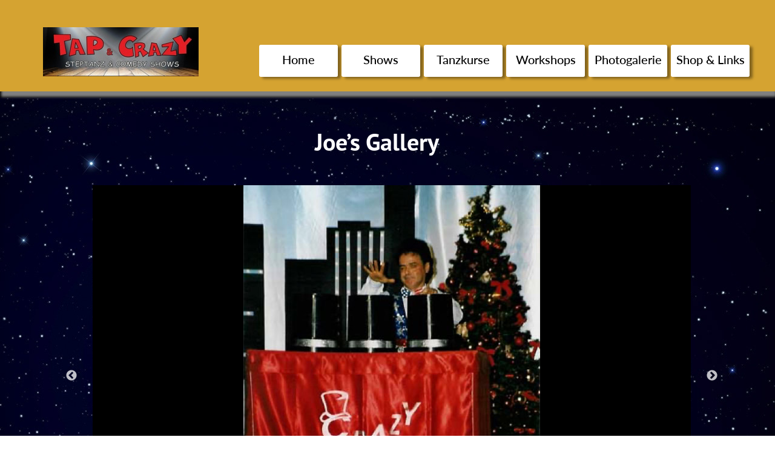

--- FILE ---
content_type: text/html
request_url: https://tapandcrazy.ch/Photogalerie/joe-s-gallery.html
body_size: 12109
content:
<!DOCTYPE html>
<html>
<head>
<meta charset="UTF-8">
<meta name="viewport" content="width=device-width,initial-scale=1,shrink-to-fit=no">
<title>Joe&apos;s Gallery</title>
<meta name="robots" content="max-image-preview:large">
<meta name="generator" content="sitely.app 6.0.2">
<link rel="preload" href="../css/PT_Sans-Web-Bold.woff2" as="font" crossorigin>
<style>html,body{-webkit-text-zoom:reset !important}@font-face{font-display:block;font-family:Lato;src:url('../css/Lato-Medium.woff2') format('woff2'),url('../css/Lato-Medium.woff') format('woff');font-weight:500}@font-face{font-display:block;font-family:"PT Sans 1";src:url('../css/PT_Sans-Web-Bold.woff2') format('woff2'),url('../css/PT_Sans-Web-Bold.woff') format('woff');font-weight:700}body>div{font-size:0}p,span,h1,h2,h3,h4,h5,h6,a,li,button{margin:0;word-spacing:normal;word-wrap:break-word;-ms-word-wrap:break-word;pointer-events:auto;-ms-text-size-adjust:none !important;-moz-text-size-adjust:none !important;-webkit-text-size-adjust:none !important;text-size-adjust:none !important;max-height:10000000px}sup{font-size:inherit;vertical-align:baseline;position:relative;top:-0.4em}sub{font-size:inherit;vertical-align:baseline;position:relative;top:0.4em}ul{display:block;word-spacing:normal;word-wrap:break-word;line-break:normal;list-style-type:none;padding:0;margin:0;-moz-padding-start:0;-khtml-padding-start:0;-webkit-padding-start:0;-o-padding-start:0;-padding-start:0;-webkit-margin-before:0;-webkit-margin-after:0}li{display:block;white-space:normal}[data-marker]::before{content:attr(data-marker) ' ';-webkit-user-select:none;-khtml-user-select:none;-moz-user-select:none;-ms-user-select:none;-o-user-select:none;user-select:none;text-wrap:nowrap}li p, .slc{-webkit-touch-callout:none;-webkit-user-select:none;-khtml-user-select:none;-moz-user-select:none;-ms-user-select:none;-o-user-select:none;user-select:none}form{display:inline-block}a{text-decoration:inherit;color:inherit;-webkit-tap-highlight-color:rgba(0,0,0,0)}textarea{resize:none}.shm-l{float:left;clear:left}.shm-r{float:right;clear:right;shape-outside:content-box}.btf{display:none}.plyr{min-width:0 !important}html{font-family:sans-serif}body{font-size:0;margin:0;--z:1;zoom:var(--z)}audio,video{display:inline-block;vertical-align:baseline}audio:not([controls]){display:none;height:0}[hidden],template{display:none}a{background:0 0}b,strong{font-weight:700}dfn{font-style:italic}h1,h2,h3,h4,h5,h6{font-size:1em;line-height:1;margin:0}img{border:0}svg:not(:root){overflow:hidden}button,input,optgroup,select,textarea{color:inherit;font:inherit;margin:0}button{overflow:visible;background:none;border:0;padding:0;align-items:initial;text-align:initial;padding-block-start:0;padding-block-end:0;padding-inline-start:0}button,select{text-transform:none}button,html input[type=button],input[type=submit]{-webkit-appearance:button;cursor:pointer;box-sizing:border-box;white-space:normal}input[type=text],input[type=password],input[type=email],input[type=date],input[type=number],textarea{-webkit-appearance:none;appearance:none;box-sizing:border-box}button[disabled],html input[disabled]{cursor:default}button::-moz-focus-inner,input::-moz-focus-inner{border:0;padding:0}input{line-height:normal}input[type=checkbox],input[type=radio]{box-sizing:border-box;padding:0}input[type=number]::-webkit-inner-spin-button,input[type=number]::-webkit-outer-spin-button{height:auto}input[type=search]{-webkit-appearance:textfield;-moz-box-sizing:content-box;-webkit-box-sizing:content-box;box-sizing:content-box}input[type=search]::-webkit-search-cancel-button,input[type=search]::-webkit-search-decoration{-webkit-appearance:none}textarea{overflow:auto;box-sizing:border-box;border-color:#ddd}optgroup{font-weight:700}table{border-collapse:collapse;border-spacing:0}td,th{padding:0}blockquote{margin-block-start:0;margin-block-end:0;margin-inline-start:0;margin-inline-end:0}:-webkit-full-screen-ancestor:not(iframe){-webkit-clip-path:initial!important}
html{-webkit-font-smoothing:antialiased; -moz-osx-font-smoothing:grayscale}.menu-content{cursor:pointer;position:relative}li{-webkit-tap-highlight-color:rgba(0,0,0,0)}
.slick-slider{position:relative;display:block;box-sizing:border-box;-moz-box-sizing:border-box;-webkit-touch-callout:none;-webkit-user-select:none;-khtml-user-select:none;-moz-user-select:none;-webkit-tap-highlight-color:transparent;pointer-events:none}
.slick-list{position:relative;display:block;margin:0;padding:0;border-left:var(--border-left);border-top:var(--border-top);border-right:var(--border-right);border-bottom:var(--border-bottom);border-radius:var(--rounding);box-shadow:var(--shadow)}
@media (prefers-color-scheme: dark)
{
    .slick-list{border-left:var(--border-left-dark, var(--border-left));border-top:var(--border-top-dark, var(--border-top));border-right:var(--border-right-dark, var(--border-right));border-bottom:var(--border-bottom-dark, var(--border-bottom));box-shadow:var(--shadow-dark, var(--shadow))}
}
.slick-list:focus{outline:none}
.slick-list .dragging{cursor:pointer}
.slick-slider .slick-list,.slick-track,.slick-slide{-webkit-transform:translate(0,0);-moz-transform:translate(0,0);-ms-transform:translate(0,0);-o-transform:translate(0,0);transform:translate(0,0)}
.slick-track{position:relative;height:100%;left:0;top:0;display:inline-block;zoom:1}
.slick-track:before,.slick-track:after{content:"";display:table}
.slick-track:after{clear:both}
.slick-loading .slick-track{display:none}
.slick-slide{position:static;float:left;height:100%;min-height:1px;display:none}
.slick-active picture{pointer-events:auto}
.slick-slide img{display:block}
.slick-slide .slick-loading img{display:none}
.slick-initialized .slick-slide{display:block}
.slick-loading .slick-slide{display:none}
.slick-vertical .slick-slide{display:block;height:auto;border:1px solid transparent}
.slick-prev,.slick-next{position:absolute;display:block;line-height:0;font-size:0;cursor:pointer;background:transparent;color:transparent;top:50%;padding:0;border:none;outline:none}
.slick-prev:hover,.slick-prev:focus,.slick-next:hover,.slick-next:focus{outline:none;opacity:1}
.slick-prev .slick-disabled,.slick-next .slick-disabled{opacity:0.25}
.slick-dots{position:absolute;list-style:none;display:block;text-align:center;padding:0;width:100%}
.slick-dots li{position:relative;display:inline-block;padding:0;cursor:pointer}
.slick-dots li button:hover,.slick-dots li button:focus{outline:none;opacity:1}
.slick-dots li button{border:0;background:transparent;display:block;outline:none;line-height:0;font-size:0;color:transparent;padding:5px;cursor:pointer;color:black;opacity:0.25;pointer-events:auto}
.slick-dots .slick-active button:active{opacity:1}
.slick-dots .slick-active button{opacity:0.75}
[dir="rtl"] .slick-slide{float:right}
.slidex {display:none}
.slider-nav .slick-list {overflow:hidden}
.slider-nav button {pointer-events:auto}
.slider-nav picture {cursor:pointer}
#b{background-color:#fff}.v7{display:block;pointer-events:none}.ps14{margin-top:0;top:0;position:-webkit-sticky;position:-moz-sticky;position:-o-sticky;position:-ms-sticky;position:sticky}.s15{width:100%;min-width:1200px;min-height:151px}.z12{z-index:18}.ps15{display:inline-block;width:0;height:0}.v8{display:inline-block;vertical-align:top}.ps16{position:relative;margin-top:0}.z13{z-index:19}.s16{width:100%;min-width:1200px;height:151px}.c5{border:0;-webkit-border-radius:0;-moz-border-radius:0;border-radius:0;background-color:#d5a331;box-shadow:2px 9px 4px #808080}.z14{z-index:20}.ps17{position:relative;margin-top:74px}.v9{display:block}.s17{width:1200px;margin-left:auto;margin-right:auto;min-height:53px}.v10{display:inline-block;vertical-align:top;pointer-events:auto;overflow:visible}.ps18{position:relative;margin-left:388px;margin-top:0}.s18{min-width:810px;width:810px;height:53px}.z15{z-index:21}.ps19{position:relative;margin-left:0;margin-top:0}.s19{min-width:0;width:0;min-height:0;height:0}.m1{padding:0px 0px 0px 0px}.s20{min-width:41px;width:0;height:0}.mcv1{display:none}.v11{display:none;pointer-events:none}.s21{min-width:41px;width:41px;min-height:79px}.c6{border:0;-webkit-border-radius:0;-moz-border-radius:0;border-radius:0;background-color:transparent;background-repeat:no-repeat;background-position:50% 50%;background-image:none}.v12{display:none;pointer-events:auto}.ps20{position:relative;margin-left:0;margin-top:27px}.s22{min-width:41px;width:41px;overflow:hidden;height:24px}.p3{text-indent:0;padding-bottom:0;padding-right:0;text-align:center}.f5{font-family:Lato;font-size:15px;font-size:calc(15px * var(--f));line-height:1.334;font-weight:500;font-style:normal;text-decoration:none;text-transform:none;letter-spacing:normal;color:transparent;background-color:initial;text-shadow:none}.v13{display:inline-block;vertical-align:top}.ps21{position:relative;margin-left:0;margin-top:0}.s23{min-width:810px;width:810px;min-height:53px;height:53px}.z16{z-index:9999}.s24{min-width:130px;width:130px;height:53px;box-shadow:5px 3px 4px rgba(0,0,0,0.4);-webkit-border-radius:3px;-moz-border-radius:3px;border-radius:3px}.mcv2{display:inline-block}.v14{display:inline-block;vertical-align:top;pointer-events:none}.s25{min-width:130px;width:130px;min-height:53px}.c8{border:0;-webkit-border-radius:3px;-moz-border-radius:3px;border-radius:3px;background-color:#fff}.v15{display:inline-block;vertical-align:top;pointer-events:auto}.ps22{position:relative;margin-left:0;margin-top:11px}.s26{min-width:130px;width:130px;overflow:hidden;height:31px}.f6{font-family:Lato;font-size:20px;font-size:calc(20px * var(--f));line-height:1.351;font-weight:500;font-style:normal;text-decoration:none;text-transform:none;letter-spacing:normal;color:#000;background-color:initial;text-shadow:none}.ps23{position:relative;margin-left:136px;margin-top:-53px}.ps24{position:relative;margin-left:272px;margin-top:-53px}.ps25{position:relative;margin-left:408px;margin-top:-53px}.ps26{position:relative;margin-left:544px;margin-top:-53px}.v16{display:none}.s27{min-width:250px;width:250px;min-height:95px;height:96px}.s28{min-width:250px;width:250px;height:31px}.s29{min-width:250px;width:250px;min-height:31px}.ps27{position:relative;margin-left:0;margin-top:0}.s30{min-width:250px;width:250px;overflow:hidden;height:31px}.ps28{position:relative;margin-left:0;margin-top:1px}.ps29{position:relative;margin-left:680px;margin-top:-53px}.ps30{position:relative;margin-top:-106px}.s31{width:1200px;margin-left:auto;margin-right:auto;min-height:81px}.ps31{position:relative;margin-left:30px;margin-top:0}.s32{min-width:258px;width:258px;min-height:81px;height:81px}.z17{z-index:22}.a2{display:block}.i4{position:absolute;left:1px;width:257px;top:0;height:81px;-webkit-border-radius:0;-moz-border-radius:0;border-radius:0;border:0}.ps32{position:relative;margin-top:0}.s33{width:100%;min-width:1200px;min-height:1720px}.c9{border:0;-webkit-border-radius:0;-moz-border-radius:0;border-radius:0;background-image:url(../images/h/background-tapcrazy-1600.jpg);background-color:#000;background-repeat:no-repeat;background-position:50% 50%}.z18{z-index:4}.ps33{position:relative;margin-top:-1663px}.s34{width:1200px;margin-left:auto;margin-right:auto;min-height:98px}.ps34{position:relative;margin-left:13px;margin-top:0}.s35{min-width:1139px;width:1139px;overflow:hidden;height:74px}.z19{z-index:5}.f7{font-family:"PT Sans 1";font-size:40px;font-size:calc(40px * var(--f));line-height:1.301;font-weight:700;font-style:normal;text-decoration:none;text-transform:none;letter-spacing:normal;color:#fff;background-color:initial;text-shadow:none}.ps35{position:relative;margin-left:188px;margin-top:3px}.s36{min-width:1000px;width:1000px;min-height:21px}.z20{z-index:1}.wrapper1{font-size:15px;line-height:1.4;height:21px}.wrapper1 div, .wrapper1 p, .wrapper1 a{font-size:15px;line-height:1.4}.wrapper1 input{font-size:15px;line-height:1.4;margin:3px 2px 3px 2px}.c10{position:relative;pointer-events:none;min-width:1200px;width:100%;overflow:hidden;margin-top:0;min-height:1883px}.s37{width:1200px;margin-left:auto;margin-right:auto;min-height:663px}.ps36{position:relative;margin-left:113px;margin-top:0}.s38{min-width:988px;width:988px;min-height:663px}.z21{z-index:6}.s39{display:block;height:628px;width:100%;overflow:hidden}.s40{width:auto;height:100%;padding:0px 291px 0px 291px;background-color:rgb(0,0,0)}.s41{width:auto;height:100%;padding:0px 249px 0px 249px;background-color:rgb(0,0,0)}.s42{width:auto;height:100%;padding:0px 275px 0px 275px;background-color:rgb(0,0,0)}.s43{width:auto;height:100%;padding:0px 23px 0px 23px;background-color:rgb(0,0,0)}.s44{width:auto;height:100%;padding:0px 75px 0px 75px;background-color:rgb(0,0,0)}.s45{width:auto;height:100%;padding:0px 262px 0px 262px;background-color:rgb(0,0,0)}.s46{width:auto;height:100%;padding:0px 181px 0px 181px;background-color:rgb(0,0,0)}.s47{width:auto;height:100%;padding:0px 252px 0px 252px;background-color:rgb(0,0,0)}.s48{width:auto;height:100%;padding:0px 316px 0px 316px;background-color:rgb(0,0,0)}.s49{width:auto;height:100%;padding:0px 273px 0px 273px;background-color:rgb(0,0,0)}.s50{width:auto;height:100%;padding:0px 168px 0px 168px;background-color:rgb(0,0,0)}.s51{width:auto;height:100%;padding:0px 280px 0px 280px;background-color:rgb(0,0,0)}.s52{width:auto;height:100%;padding:0px 21px 0px 21px;background-color:rgb(0,0,0)}.s53{width:auto;height:100%;padding:0px 258px 0px 258px;background-color:rgb(0,0,0)}.s54{width:auto;height:100%;padding:0px 56px 0px 56px;background-color:rgb(0,0,0)}.s55{width:auto;height:100%;padding:0px 61px 0px 61px;background-color:rgb(0,0,0)}.s56{width:auto;height:100%;padding:0px 35px 0px 35px;background-color:rgb(0,0,0)}.s57{width:auto;height:100%;padding:0px 285px 0px 285px;background-color:rgb(0,0,0)}.s58{width:auto;height:100%;padding:0px 26px 0px 26px;background-color:rgb(0,0,0)}.s59{width:auto;height:100%;padding:0px 297px 0px 297px;background-color:rgb(0,0,0)}.s60{width:auto;height:100%;padding:0px 79px 0px 79px;background-color:rgb(0,0,0)}.s61{width:auto;height:100%;padding:0px 132px 0px 132px;background-color:rgb(0,0,0)}.s62{width:auto;height:100%;padding:0px 39px 0px 39px;background-color:rgb(0,0,0)}.s63{width:auto;height:100%;padding:0px 217px 0px 217px;background-color:rgb(0,0,0)}.s64{width:auto;height:100%;padding:0px 104px 0px 104px;background-color:rgb(0,0,0)}.s65{width:auto;height:100%;padding:0px 308px 0px 308px;background-color:rgb(0,0,0)}.s66{width:auto;height:100%;padding:0px 351px 0px 351px;background-color:rgb(0,0,0)}.s67{width:100%;height:auto;padding:26px 0px 26px 0px;background-color:rgb(0,0,0)}.s68{width:auto;height:100%;padding:0px 82px 0px 82px;background-color:rgb(0,0,0)}.s69{width:auto;height:100%;padding:0px 234px 0px 234px;background-color:rgb(0,0,0)}.un1 .slider{height:628px}.un1 .slick-list{height:628px}.un1 .slick-prev,.un1 .slick-next{opacity:0.75;height:20px;width:20px;margin-top:-10px;pointer-events:auto;color:#fff}
.un1 .slick-prev{left:-45px}
.un1 .slick-next{right:-45px}
.un1 .slider-for{margin-bottom:0px}
.un1 .slider-nav{margin-bottom:0px}
.un1 .slider-nav picture{border:solid 0px transparent;margin:auto}
.un1 .slider-nav .slick-center picture{border-color:transparent}
.un1 .slick-dots{bottom:-35px}
.un1 .slick-dots li{height:20px;width:20px;margin:0 5px}
.un1 .slick-dots li button{height:20px;width:20px}
.un1 .slick-dots li button:before{width:20px;height:20px}
.un1 .slick-dots button{color:#404040}
[dir="rtl"] .un1 .slick-next{right:auto;left:{{arrowdistance}}px}
[dir="rtl"] .un1 .slick-prev{right:{{arrowdistance}}px;left:auto}
@media (prefers-color-scheme: dark) {
    .un1 .slick-prev,.un1 .slick-next{{{arrowcolordark}}}
    .un1 .slider-nav .slick-center picture{{{selthumbnailcolordark}}}
    .un1 .slick-dots button{{{dotscolordark}}}
}
body{--d:0;--s:1200}@media (min-width:960px) and (max-width:1199px) {.s15{min-width:960px;min-height:121px}.s16{min-width:960px;height:121px}.ps17{margin-top:59px}.s17{width:960px;min-height:42px}.ps18{margin-left:310px}.s18{min-width:649px;width:649px;height:42px}.s20{min-width:33px}.s21{min-width:33px;width:33px;min-height:63px}.ps20{margin-top:22px}.s22{min-width:33px;width:33px;height:19px}.f5{font-size:12px;font-size:calc(12px * var(--f))}.s23{min-width:649px;width:649px;min-height:42px;height:42px}.s24{min-width:104px;width:104px;height:42px}.s25{min-width:104px;width:104px;min-height:42px}.ps22{margin-top:8px}.s26{min-width:104px;width:104px;height:25px}.f6{font-size:16px;font-size:calc(16px * var(--f));line-height:1.313}.ps23{margin-left:109px;margin-top:-42px}.ps24{margin-left:218px;margin-top:-42px}.ps25{margin-left:327px;margin-top:-42px}.ps26{margin-left:436px;margin-top:-42px}.s27{min-width:200px;width:200px;min-height:77px;height:77px}.s28{min-width:200px;width:200px;height:25px}.s29{min-width:200px;width:200px;min-height:25px}.s30{min-width:200px;width:200px;height:25px}.ps29{margin-left:545px;margin-top:-42px}.ps30{margin-top:-85px}.s31{width:960px;min-height:65px}.ps31{margin-left:24px}.s32{min-width:206px;width:206px;min-height:65px;height:65px}.i4{left:0;width:206px;height:65px}.s33{min-width:960px;min-height:1376px}.ps33{margin-top:-1331px}.s34{width:960px;min-height:79px}.ps34{margin-left:10px}.s35{min-width:911px;width:911px;height:59px}.f7{font-size:32px;font-size:calc(32px * var(--f));line-height:1.313}.ps35{margin-left:150px}.s36{min-width:800px;width:800px;min-height:17px}.wrapper1{height:17px}.c10{min-width:960px;min-height:1506px}.s37{width:960px;min-height:530px}.ps36{margin-left:90px}.s38{min-width:790px;width:790px;min-height:530px}.s39{height:495px}.s40{padding:0px 235px 0px 235px}.s41{padding:0px 201px 0px 201px}.s42{padding:0px 222px 0px 222px}.s44{padding:0px 65px 0px 65px}.s45{padding:0px 212px 0px 212px}.s46{padding:0px 148px 0px 148px}.s47{padding:0px 204px 0px 204px}.s48{padding:0px 254px 0px 254px}.s49{padding:0px 221px 0px 221px}.s50{padding:0px 138px 0px 138px}.s51{padding:0px 226px 0px 226px}.s52{padding:0px 22px 0px 22px}.s53{padding:0px 209px 0px 209px}.s54{padding:0px 50px 0px 50px}.s55{padding:0px 54px 0px 54px}.s56{padding:0px 33px 0px 33px}.s57{padding:0px 230px 0px 230px}.s59{padding:0px 240px 0px 240px}.s60{padding:0px 68px 0px 68px}.s61{padding:0px 110px 0px 110px}.s62{padding:0px 36px 0px 36px}.s63{padding:0px 177px 0px 177px}.s64{padding:0px 88px 0px 88px}.s65{padding:0px 248px 0px 248px}.s66{padding:0px 282px 0px 282px}.s67{padding:17px 0px 17px 0px}.s68{padding:0px 70px 0px 70px}.s69{padding:0px 190px 0px 190px}.un1 .slider{height:495px}.un1 .slick-list{height:495px}body{--d:1;--s:960}}@media (max-width:959px) {.s15{min-width:320px;min-height:91px}.s16{min-width:320px;height:91px}.ps17{margin-top:41px}.s17{width:320px;min-height:34px}.ps18{margin-left:280px}.s18{min-width:32px;width:32px;height:34px}.s19{min-width:32px;width:32px;min-height:34px;height:34px}.s20{min-width:32px;width:32px;height:34px}.mcv1{display:inline-block}.v11{display:inline-block;vertical-align:top}.s21{min-width:32px;width:32px;min-height:34px}.c6{background-size:contain;background-image:url(../images/8/hamburger-gray-32.png)}.v12{display:inline-block;vertical-align:top}.ps20{margin-top:13px}.s22{min-width:32px;width:32px;height:7px}.f5{font-size:4px;font-size:calc(4px * var(--f));line-height:1.251}.v13{display:none}.ps21{margin-left:-148px}.s23{min-width:180px;width:180px;min-height:325px;height:325px}.s24{min-width:180px;width:180px;height:45px}.s25{min-width:180px;width:180px;min-height:45px}.ps22{margin-top:10px}.s26{min-width:180px;width:180px;height:25px}.f6{font-size:16px;font-size:calc(16px * var(--f));line-height:1.313}.ps23{margin-left:0;margin-top:11px}.ps24{margin-left:0;margin-top:11px}.ps25{margin-left:0;margin-top:11px}.ps26{margin-left:0;margin-top:11px}.s27{min-width:120px;width:120px;min-height:86px;height:86px}.s28{min-width:120px;width:120px;height:28px}.s29{min-width:120px;width:120px;min-height:28px}.ps27{margin-top:1px}.s30{min-width:120px;width:120px;height:25px}.ps29{margin-left:0;margin-top:11px}.ps30{margin-top:-79px}.s31{width:320px;min-height:46px}.ps31{margin-left:8px}.s32{min-width:145px;width:145px;min-height:46px;height:46px}.i4{left:0;width:145px;height:46px}.ps32{margin-top:-91px}.s33{min-width:320px;min-height:1325px}.ps33{margin-top:-1283px}.s34{width:320px;min-height:142px}.ps34{margin-left:20px;margin-top:2px}.s35{min-width:287px;width:287px;height:18px}.f7{font-size:10px;font-size:calc(10px * var(--f))}.ps35{margin-left:59px;margin-top:-20px}.s36{min-width:195px;width:195px;min-height:142px}.wrapper1{height:142px}.c10{min-width:320px;margin-top:-47px;min-height:1675px}.s37{width:320px;min-height:265px}.ps36{margin-left:31px}.s38{min-width:263px;width:263px;min-height:265px}.s39{height:230px}.s40{padding:0px 57px 0px 57px}.s41{padding:0px 41px 0px 41px}.s42{padding:0px 51px 0px 51px}.s43{width:100%;height:auto;padding:27px 0px 27px 0px}.s44{width:100%;height:auto;padding:16px 0px 16px 0px}.s45{padding:0px 46px 0px 46px}.s46{padding:0px 17px 0px 17px}.s47{padding:0px 43px 0px 43px}.s48{padding:0px 66px 0px 66px}.s49{padding:0px 50px 0px 50px}.s50{padding:0px 12px 0px 12px}.s51{padding:0px 53px 0px 53px}.s52{width:100%;height:auto;padding:27px 0px 27px 0px}.s53{padding:0px 45px 0px 45px}.s54{width:100%;height:auto;padding:20px 0px 20px 0px}.s55{width:100%;height:auto;padding:19px 0px 19px 0px}.s56{width:100%;height:auto;padding:24px 0px 24px 0px}.s57{padding:0px 55px 0px 55px}.s58{width:100%;height:auto;padding:26px 0px 26px 0px}.s59{padding:0px 59px 0px 59px}.s60{width:100%;height:auto;padding:15px 0px 15px 0px}.s61{width:100%;height:auto;padding:0px 0px 0px 0px}.s62{width:100%;height:auto;padding:24px 0px 24px 0px}.s63{padding:0px 30px 0px 30px}.s64{width:100%;height:auto;padding:8px 0px 8px 0px}.s65{padding:0px 63px 0px 63px}.s66{padding:0px 79px 0px 79px}.s67{padding:38px 0px 38px 0px}.s68{width:100%;height:auto;padding:14px 0px 14px 0px}.s69{padding:0px 36px 0px 36px}.un1 .slider{height:230px}.un1 .slick-list{height:230px}body{--d:2;--s:320}}@media (max-width:959px) and (min-width:320px) and (-webkit-min-device-pixel-ratio:1.7), (max-width:959px) and (min-width:320px) and (min-resolution:144dpi) {.c6{background-image:url(../images/r/hamburger-gray-64.png)}}</style>
<link rel="canonical" href="https://tapandcrazy.ch/Photogalerie/joe-s-gallery.html">
<meta name="referrer" content="origin-when-cross-origin">
<script>window.gaf=function(){window.dataLayer=window.dataLayer || [];window.gtag=function(){window.dataLayer.push(arguments)};gtag('js',new Date());gtag('consent','default',{'analytics_storage':'granted','ad_storage':'granted','ad_personalization':'granted','ad_user_data':'granted','personalization_storage':'granted','security_storage':'granted'});gtag('config','UA-35880336-1');var e,t,a,n;e="script",t=document,a=t.createElement(e),n=t.getElementsByTagName(e)[0],a.async=1,a.src="https://www.googletagmanager.com/gtag/js?id=UA-35880336-1",n.parentNode.insertBefore(a,n);};var cc="cookieConsent=";var co=document.cookie.split(";");for(var i=0;i<co.length;i++){var c=co[i].trim();if(c.indexOf(cc)==0){var l=c.substring(cc.length,c.length).split(",");if(l.indexOf('A')>=0&&l.indexOf('M')>=0){window.gaf()}break;}}</script>
<link rel="stylesheet" href="../css/Photogalerie.7d4f66.css" media="print" onload="this.media='all';this.onload=null;">
<noscript><link rel="stylesheet" href="../css/Photogalerie.7d4f66.css" type="text/css"></noscript>
</head>
<body style="--sw:0px" id="b">
<script>!function(){var t,e,n=document.body,r=("0"===n.style.getPropertyValue("--sw")&&n.style.setProperty("--sw","0px"),document.createElement("P")),i=(r.innerHTML="&nbsp;",r.style.cssText="position:fixed;visibility:hidden;font-size:100px;zoom:1",r.setAttribute("aria-hidden","true"),n.appendChild(r),t=r,function(){var e=Math.trunc(1e4/parseFloat(window.getComputedStyle(t).getPropertyValue("font-size")))/100;e!=n.style.getPropertyValue("--f")&&n.style.setProperty("--f",e)});"ResizeObserver"in window?new ResizeObserver(i).observe(r):"requestAnimationFrame"in window?(e=function(){i(),requestAnimationFrame(e)},requestAnimationFrame(e)):setInterval(i,100)}();</script>

<div class="v7 ps14 s15 z12">
<div class="ps15">
</div>
<div class="v8 ps16 s15 z13">
<div class="v8 ps16 s16 c5 z14">
<div class="ps17 v9 s17">
<div class="v10 ps18 s18 z15">
<ul class="menu-dropdown v8 ps19 s19 m1" id="m1">
<li class="v9 ps19 s20">
<div class="menu-content mcv1">
<div class="v11 ps19 s21 c6">
<div class="v12 ps20 s22 c7">
<p class="p3 f5">Menü</p>
</div>
</div>
</div>
<ul class="menu-dropdown-1 v13 ps21 s23 m1 z16" id="m2">
<li class="v9 ps19 s24">
<a href="../"><div class="menu-content mcv2"><div class="v14 ps19 s25 c8"><div class="v15 ps22 s26 c7"><p class="p3 f6">Home</p></div></div></div></a>
</li>
<li class="v9 ps23 s24">
<a href="../shows.html"><div class="menu-content mcv2"><div class="v14 ps19 s25 c8"><div class="v15 ps22 s26 c7"><p class="p3 f6">Shows</p></div></div></div></a>
</li>
<li class="v9 ps24 s24">
<a href="../tanzkurse.html"><div class="menu-content mcv2"><div class="v14 ps19 s25 c8"><div class="v15 ps22 s26 c7"><p class="p3 f6">Tanzkurse</p></div></div></div></a>
</li>
<li class="v9 ps25 s24">
<a href="../workshops.html"><div class="menu-content mcv2"><div class="v14 ps19 s25 c8"><div class="v15 ps22 s26 c7"><p class="p3 f6">Workshops</p></div></div></div></a>
</li>
<li data-anim=";;expand_down:0:86" class="v9 ps26 s24">
<div class="menu-content mcv2">
<div class="v14 ps19 s25 c8">
<div class="v15 ps22 s26 c7">
<p class="p3 f6">Photogalerie</p>
</div>
</div>
</div>
<ul class="menu-dropdown-1 v16 ps19 s27 m1 z16">
<li class="v9 ps19 s28">
<a href="../showgruppe.html"><div class="menu-content mcv2"><div class="v14 ps19 s29 c8"><div class="v15 ps27 s30 c7"><p class="p3 f6">Showgruppe</p></div></div></div></a>
</li>
<li class="v9 ps28 s28">
<a href="#"><div class="menu-content mcv2"><div class="v14 ps19 s29 c8"><div class="v15 ps27 s30 c7"><p class="p3 f6">Joe&apos;s Gallery</p></div></div></div></a>
</li>
<li class="v9 ps28 s28">
<a href="../best-of-show-s.html"><div class="menu-content mcv2"><div class="v14 ps19 s29 c8"><div class="v15 ps27 s30 c7"><p class="p3 f6">Best of Show&apos;s</p></div></div></div></a>
</li>
</ul>
</li>
<li class="v9 ps29 s24">
<a href="../shop-links.html"><div class="menu-content mcv2"><div class="v14 ps19 s25 c8"><div class="v15 ps22 s26 c7"><p class="p3 f6">Shop &amp; Links</p></div></div></div></a>
</li>
</ul>
</li>
</ul>
</div>
</div>
</div>
</div>
<div class="ps30 v9 s31">
<div class="v15 ps31 s32 c7 z17">
<a href="../" class="a2"><picture><source srcset="../images/j/logo-neu-2018-145.jpg 1x, ../images/r/logo-neu-2018-290.jpg 2x" media="(max-width:959px)"><source srcset="../images/c/logo-neu-2018-206.jpg 1x, ../images/r/logo-neu-2018-412.jpg 2x" media="(max-width:1199px)"><source srcset="../images/n/logo-neu-2018-257.jpg 1x, ../images/r/logo-neu-2018-514.jpg 2x" media="(min-width:1200px)"><img src="../images/r/logo-neu-2018-514.jpg" class="i4"></picture></a>
</div>
</div>
</div>
<div class="v14 ps32 s33 c9 z18"></div>
<div class="ps33 v7 s34">
<div class="v15 ps34 s35 c7 z19">
<h1 class="p3 f7">Joe’s Gallery</h1>
</div>
<div class="v15 ps35 s36 c7 z20">
<div class="wrapper1">
<a data-flickr-embed="true"  href="https://www.flickr.com/gp/135123125@N03/76y2S7" title="Velo-Tour 2015"><img src="https://live.staticflickr.com/400/19517599563_4b104a9d61_c.jpg" width="800" height="600" alt="Velo-Tour 2015"></a><script async src="//embedr.flickr.com/assets/client-code.js" charset="utf-8"></script>
</div>
</div>
</div>
<div class="v9 c10">
<div class="ps16 v7 s37">
<div class="un1 v15 ps36 s38 c7 z21 ga1">
<div class="slider">
<div><picture class="s39"><source srcset="../images/0/head-magie-1-148.jpg 1x, ../images/r/head-magie-1-296.jpg 2x" media="(max-width:959px)"><source srcset="../images/2/head-magie-1-319.jpg 1x" media="(max-width:1199px)"><source srcset="../images/2/head-magie-1-405.jpg 1x" media="(min-width:1200px)"><img src="../images/0/head-magie-1-148.jpg" class="s40"></picture></div>
<div class="slidex"><picture class="s39"><source data-srcset="../images/n/head-magie-179.jpg 1x, ../images/r/head-magie-359.jpg 2x" media="(max-width:959px)"><source data-srcset="../images/v/head-magie-386.jpg 1x" media="(max-width:1199px)"><source data-srcset="../images/h/head-magie-490.jpg 1x" media="(min-width:1200px)"><img data-src="../images/n/head-magie-179.jpg" class="s41"></picture></div>
<div class="slidex"><picture class="s39"><source data-srcset="../images/8/irish-joe-toni-160.jpg 1x, ../images/p/irish-joe-toni-320.jpg 2x" media="(max-width:959px)"><source data-srcset="../images/j/irish-joe-toni-344.jpg 1x" media="(max-width:1199px)"><source data-srcset="../images/4/irish-joe-toni-437.jpg 1x" media="(min-width:1200px)"><img data-src="../images/8/irish-joe-toni-160.jpg" class="s42"></picture></div>
<div class="slidex"><picture class="s39"><source data-srcset="../images/6/joe-drums-263.jpg 1x, ../images/r/joe-drums-526.jpg 2x" media="(max-width:959px)"><source data-srcset="../images/4/joe-drums-743.jpg 1x" media="(max-width:1199px)"><source data-srcset="../images/l/joe-drums-942.jpg 1x" media="(min-width:1200px)"><img data-src="../images/6/joe-drums-263.jpg" class="s43"></picture></div>
<div class="slidex"><picture class="s39"><source data-srcset="../images/h/joe-gaston-263.jpg 1x, ../images/e/joe-gaston-526.jpg 2x" media="(max-width:959px)"><source data-srcset="../images/l/joe-gaston-659.jpg 1x" media="(max-width:1199px)"><source data-srcset="../images/4/joe-gaston-836.jpg 1x" media="(min-width:1200px)"><img data-src="../images/h/joe-gaston-263.jpg" class="s44"></picture></div>
<div class="slidex"><picture class="s39"><source data-srcset="../images/t/joe-grant-170.jpg 1x, ../images/0/joe-grant-339.jpg 2x" media="(max-width:959px)"><source data-srcset="../images/8/joe-grant-365.jpg 1x" media="(max-width:1199px)"><source data-srcset="../images/t/joe-grant-463.jpg 1x" media="(min-width:1200px)"><img data-src="../images/t/joe-grant-170.jpg" class="s45"></picture></div>
<div class="slidex"><picture class="s39"><source data-srcset="../images/j/joe-roger-federer-229.jpg 1x, ../images/t/joe-roger-federer-458.jpg 2x" media="(max-width:959px)"><source data-srcset="../images/8/joe-roger-federer-493.jpg 1x" media="(max-width:1199px)"><source data-srcset="../images/j/joe-roger-federer-625.jpg 1x" media="(min-width:1200px)"><img data-src="../images/j/joe-roger-federer-229.jpg" class="s46"></picture></div>
<div class="slidex"><picture class="s39"><source data-srcset="../images/h/joe-roger-federer-2-263.jpg 1x, ../images/0/joe-roger-federer-2-526.jpg 2x" media="(max-width:959px)"><source data-srcset="../images/l/joe-roger-federer-2-742.jpg 1x, ../images/v/joe-roger-federer-2-1485.jpg 2x" media="(max-width:1199px)"><source data-srcset="../images/p/joe-roger-federer-2-942.jpg 1x, ../images/8/joe-roger-federer-2-1884.jpg 2x" media="(min-width:1200px)"><img data-src="../images/h/joe-roger-federer-2-263.jpg" class="s43"></picture></div>
<div class="slidex"><picture class="s39"><source data-srcset="../images/n/joe-toni-177.jpg 1x, ../images/6/joe-toni-354.jpg 2x" media="(max-width:959px)"><source data-srcset="../images/t/joe-toni-381.jpg 1x" media="(max-width:1199px)"><source data-srcset="../images/8/joe-toni-483.jpg 1x" media="(min-width:1200px)"><img data-src="../images/n/joe-toni-177.jpg" class="s47"></picture></div>
<div class="slidex"><picture class="s39"><source data-srcset="../images/e/joe-urs-meier-263.jpg 1x, ../images/j/joe-urs-meier-526.jpg 2x" media="(max-width:959px)"><source data-srcset="../images/r/joe-urs-meier-659.jpg 1x" media="(max-width:1199px)"><source data-srcset="../images/c/joe-urs-meier-836.jpg 1x" media="(min-width:1200px)"><img data-src="../images/e/joe-urs-meier-263.jpg" class="s44"></picture></div>
<div class="slidex"><picture class="s39"><source data-srcset="../images/v/joe-billiejean-130.jpg 1x, ../images/j/joe-billiejean-261.jpg 2x" media="(max-width:959px)"><source data-srcset="../images/4/joe-billiejean-281.jpg 1x" media="(max-width:1199px)"><source data-srcset="../images/2/joe-billiejean-356.jpg 1x" media="(min-width:1200px)"><img data-src="../images/v/joe-billiejean-130.jpg" class="s48"></picture></div>
<div class="slidex"><picture class="s39"><source data-srcset="../images/l/joe-clown-2-162.jpg 1x, ../images/r/joe-clown-2-323.jpg 2x" media="(max-width:959px)"><source data-srcset="../images/2/joe-clown-2-348.jpg 1x" media="(max-width:1199px)"><source data-srcset="../images/8/joe-clown-2-441.jpg 1x" media="(min-width:1200px)"><img data-src="../images/l/joe-clown-2-162.jpg" class="s49"></picture></div>
<div class="slidex"><picture class="s39"><source data-srcset="../images/h/joe-clown-238.jpg 1x, ../images/t/joe-clown-477.jpg 2x" media="(max-width:959px)"><source data-srcset="../images/8/joe-clown-513.jpg 1x" media="(max-width:1199px)"><source data-srcset="../images/j/joe-clown-651.jpg 1x" media="(min-width:1200px)"><img data-src="../images/h/joe-clown-238.jpg" class="s50"></picture></div>
<div class="slidex"><picture class="s39"><source data-srcset="../images/0/joe-stevie-156.jpg 1x, ../images/c/joe-stevie-313.jpg 2x" media="(max-width:959px)"><source data-srcset="../images/8/joe-stevie-337.jpg 1x" media="(max-width:1199px)"><source data-srcset="../images/2/joe-stevie-427.jpg 1x" media="(min-width:1200px)"><img data-src="../images/0/joe-stevie-156.jpg" class="s51"></picture></div>
<div class="slidex"><picture class="s39"><source data-srcset="../images/0/joe-tap-2-263.jpg 1x, ../images/v/joe-tap-2-526.jpg 2x" media="(max-width:959px)"><source data-srcset="../images/l/joe-tap-2-745.jpg 1x" media="(max-width:1199px)"><source data-srcset="../images/n/joe-tap-2-945.jpg 1x" media="(min-width:1200px)"><img data-src="../images/0/joe-tap-2-263.jpg" class="s52"></picture></div>
<div class="slidex"><picture class="s39"><source data-srcset="../images/4/joe-tap-3-263.jpg 1x, ../images/0/joe-tap-3-526.jpg 2x" media="(max-width:959px)"><source data-srcset="../images/l/joe-tap-3-745.jpg 1x" media="(max-width:1199px)"><source data-srcset="../images/l/joe-tap-3-945.jpg 1x" media="(min-width:1200px)"><img data-src="../images/4/joe-tap-3-263.jpg" class="s52"></picture></div>
<div class="slidex"><picture class="s39"><source data-srcset="../images/l/joe-tap-173.jpg 1x, ../images/a/joe-tap-346.jpg 2x" media="(max-width:959px)"><source data-srcset="../images/a/joe-tap-372.jpg 1x" media="(max-width:1199px)"><source data-srcset="../images/8/joe-tap-472.jpg 1x" media="(min-width:1200px)"><img data-src="../images/l/joe-tap-173.jpg" class="s53"></picture></div>
<div class="slidex"><picture class="s39"><source data-srcset="../images/j/joe-herb-miller-263.jpg 1x, ../images/8/joe-herb-miller-526.jpg 2x" media="(max-width:959px)"><source data-srcset="../images/t/joe-herb-miller-690.jpg 1x" media="(max-width:1199px)"><source data-srcset="../images/4/joe-herb-miller-875.jpg 1x" media="(min-width:1200px)"><img data-src="../images/j/joe-herb-miller-263.jpg" class="s54"></picture></div>
<div class="slidex"><picture class="s39"><source data-srcset="../images/j/joearmstrong-1-015-263.jpg 1x, ../images/t/joearmstrong-1-015-526.jpg 2x" media="(max-width:959px)"><source data-srcset="../images/n/joearmstrong-1-015-659.jpg 1x" media="(max-width:1199px)"><source data-srcset="../images/a/joearmstrong-1-015-836.jpg 1x" media="(min-width:1200px)"><img data-src="../images/j/joearmstrong-1-015-263.jpg" class="s44"></picture></div>
<div class="slidex"><picture class="s39"><source data-srcset="../images/e/joearmstrong-2-263.jpg 1x, ../images/8/joearmstrong-2-526.jpg 2x" media="(max-width:959px)"><source data-srcset="../images/p/joearmstrong-2-681.jpg 1x" media="(max-width:1199px)"><source data-srcset="../images/c/joearmstrong-2-864.jpg 1x" media="(min-width:1200px)"><img data-src="../images/e/joearmstrong-2-263.jpg" class="s55"></picture></div>
<div class="slidex"><picture class="s39"><source data-srcset="../images/l/joearmstrong-263.jpg 1x, ../images/c/joearmstrong-526.jpg 2x" media="(max-width:959px)"><source data-srcset="../images/4/joearmstrong-659.jpg 1x" media="(max-width:1199px)"><source data-srcset="../images/2/joearmstrong-836.jpg 1x" media="(min-width:1200px)"><img data-src="../images/l/joearmstrong-263.jpg" class="s44"></picture></div>
<div class="slidex"><picture class="s39"><source data-srcset="../images/p/joeblues-263.jpg 1x, ../images/0/joeblues-526.jpg 2x" media="(max-width:959px)"><source data-srcset="../images/r/joeblues-745.jpg 1x" media="(max-width:1199px)"><source data-srcset="../images/n/joeblues-945.jpg 1x" media="(min-width:1200px)"><img data-src="../images/p/joeblues-263.jpg" class="s52"></picture></div>
<div class="slidex"><picture class="s39"><source data-srcset="../images/v/joebrooklin-263.jpg 1x, ../images/c/joebrooklin-526.jpg 2x" media="(max-width:959px)"><source data-srcset="../images/p/joebrooklin-723.jpg 1x" media="(max-width:1199px)"><source data-srcset="../images/c/joebrooklin-918.jpg 1x" media="(min-width:1200px)"><img data-src="../images/v/joebrooklin-263.jpg" class="s56"></picture></div>
<div class="slidex"><picture class="s39"><source data-srcset="../images/v/joeelvis1-153.jpg 1x, ../images/a/joeelvis1-306.jpg 2x" media="(max-width:959px)"><source data-srcset="../images/n/joeelvis1-329.jpg 1x" media="(max-width:1199px)"><source data-srcset="../images/h/joeelvis1-417.jpg 1x" media="(min-width:1200px)"><img data-src="../images/v/joeelvis1-153.jpg" class="s57"></picture></div>
<div class="slidex"><picture class="s39"><source data-srcset="../images/p/joeirish-263.jpg 1x, ../images/2/joeirish-526.jpg 2x" media="(max-width:959px)"><source data-srcset="../images/j/joeirish-745.jpg 1x" media="(max-width:1199px)"><source data-srcset="../images/8/joeirish-945.jpg 1x" media="(min-width:1200px)"><img data-src="../images/p/joeirish-263.jpg" class="s52"></picture></div>
<div class="slidex"><picture class="s39"><source data-srcset="../images/8/joelson1-263.jpg 1x, ../images/4/joelson1-526.jpg 2x" media="(max-width:959px)"><source data-srcset="../images/h/joelson1-738.jpg 1x" media="(max-width:1199px)"><source data-srcset="../images/a/joelson1-936.jpg 1x" media="(min-width:1200px)"><img data-src="../images/8/joelson1-263.jpg" class="s58"></picture></div>
<div class="slidex"><picture class="s39"><source data-srcset="../images/v/joelvis-263.jpg 1x, ../images/l/joelvis-526.jpg 2x" media="(max-width:959px)"><source data-srcset="../images/e/joelvis-745.jpg 1x" media="(max-width:1199px)"><source data-srcset="../images/v/joelvis-945.jpg 1x" media="(min-width:1200px)"><img data-src="../images/v/joelvis-263.jpg" class="s52"></picture></div>
<div class="slidex"><picture class="s39"><source data-srcset="../images/6/joelvis2-263.jpg 1x, ../images/8/joelvis2-526.jpg 2x" media="(max-width:959px)"><source data-srcset="../images/6/joelvis2-745.jpg 1x" media="(max-width:1199px)"><source data-srcset="../images/h/joelvis2-945.jpg 1x" media="(min-width:1200px)"><img data-src="../images/6/joelvis2-263.jpg" class="s52"></picture></div>
<div class="slidex"><picture class="s39"><source data-srcset="../images/0/joelvisfuture-144.jpg 1x, ../images/8/joelvisfuture-287.jpg 2x" media="(max-width:959px)"><source data-srcset="../images/l/joelvisfuture-309.jpg 1x" media="(max-width:1199px)"><source data-srcset="../images/0/joelvisfuture-392.jpg 1x" media="(min-width:1200px)"><img data-src="../images/0/joelvisfuture-144.jpg" class="s59"></picture></div>
<div class="slidex"><picture class="s39"><source data-srcset="../images/0/joemaica-263.jpg 1x, ../images/p/joemaica-526.jpg 2x" media="(max-width:959px)"><source data-srcset="../images/v/joemaica-653.jpg 1x" media="(max-width:1199px)"><source data-srcset="../images/8/joemaica-829.jpg 1x" media="(min-width:1200px)"><img data-src="../images/0/joemaica-263.jpg" class="s60"></picture></div>
<div class="slidex"><picture class="s39"><source data-srcset="../images/a/joengle-263.jpg 1x, ../images/a/joengle-526.jpg 2x" media="(max-width:959px)"><source data-srcset="../images/p/joengle-570.jpg 1x" media="(max-width:1199px)"><source data-srcset="../images/v/joengle-723.jpg 1x" media="(min-width:1200px)"><img data-src="../images/a/joengle-263.jpg" class="s61"></picture></div>
<div class="slidex"><picture class="s39"><source data-srcset="../images/j/joepodest-263.jpg 1x, ../images/4/joepodest-526.jpg 2x" media="(max-width:959px)"><source data-srcset="../images/n/joepodest-716.jpg 1x" media="(max-width:1199px)"><source data-srcset="../images/c/joepodest-909.jpg 1x" media="(min-width:1200px)"><img data-src="../images/j/joepodest-263.jpg" class="s62"></picture></div>
<div class="slidex"><picture class="s39"><source data-srcset="../images/p/joepuppe-153.jpg 1x, ../images/l/joepuppe-306.jpg 2x" media="(max-width:959px)"><source data-srcset="../images/n/joepuppe-329.jpg 1x" media="(max-width:1199px)"><source data-srcset="../images/t/joepuppe-417.jpg 1x" media="(min-width:1200px)"><img data-src="../images/p/joepuppe-153.jpg" class="s57"></picture></div>
<div class="slidex"><picture class="s39"><source data-srcset="../images/c/joepuppe1-153.jpg 1x, ../images/h/joepuppe1-306.jpg 2x" media="(max-width:959px)"><source data-srcset="../images/6/joepuppe1-329.jpg 1x" media="(max-width:1199px)"><source data-srcset="../images/t/joepuppe1-417.jpg 1x" media="(min-width:1200px)"><img data-src="../images/c/joepuppe1-153.jpg" class="s57"></picture></div>
<div class="slidex"><picture class="s39"><source data-srcset="../images/a/joetaxi-153.jpg 1x, ../images/n/joetaxi-306.jpg 2x" media="(max-width:959px)"><source data-srcset="../images/j/joetaxi-329.jpg 1x" media="(max-width:1199px)"><source data-srcset="../images/c/joetaxi-417.jpg 1x" media="(min-width:1200px)"><img data-src="../images/a/joetaxi-153.jpg" class="s57"></picture></div>
<div class="slidex"><picture class="s39"><source data-srcset="../images/l/joetoff1-263.jpg 1x, ../images/n/joetoff1-526.jpg 2x" media="(max-width:959px)"><source data-srcset="../images/v/joetoff1-745.jpg 1x" media="(max-width:1199px)"><source data-srcset="../images/v/joetoff1-945.jpg 1x" media="(min-width:1200px)"><img data-src="../images/l/joetoff1-263.jpg" class="s52"></picture></div>
<div class="slidex"><picture class="s39"><source data-srcset="../images/e/joetoni-202.jpg 1x, ../images/c/joetoni-405.jpg 2x" media="(max-width:959px)"><source data-srcset="../images/t/joetoni-436.jpg 1x" media="(max-width:1199px)"><source data-srcset="../images/c/joetoni-553.jpg 1x" media="(min-width:1200px)"><img data-src="../images/e/joetoni-202.jpg" class="s63"></picture></div>
<div class="slidex"><picture class="s39"><source data-srcset="../images/a/joetorero-263.jpg 1x, ../images/e/joetorero-526.jpg 2x" media="(max-width:959px)"><source data-srcset="../images/t/joetorero-745.jpg 1x" media="(max-width:1199px)"><source data-srcset="../images/2/joetorero-945.jpg 1x" media="(min-width:1200px)"><img data-src="../images/a/joetorero-263.jpg" class="s52"></picture></div>
<div class="slidex"><picture class="s39"><source data-srcset="../images/n/joetorero1-153.jpg 1x, ../images/2/joetorero1-306.jpg 2x" media="(max-width:959px)"><source data-srcset="../images/l/joetorero1-329.jpg 1x" media="(max-width:1199px)"><source data-srcset="../images/v/joetorero1-417.jpg 1x" media="(min-width:1200px)"><img data-src="../images/n/joetorero1-153.jpg" class="s57"></picture></div>
<div class="slidex"><picture class="s39"><source data-srcset="../images/j/joevegas-263.jpg 1x, ../images/h/joevegas-526.jpg 2x" media="(max-width:959px)"><source data-srcset="../images/h/joevegas-614.jpg 1x" media="(max-width:1199px)"><source data-srcset="../images/a/joevegas-779.jpg 1x" media="(min-width:1200px)"><img data-src="../images/j/joevegas-263.jpg" class="s64"></picture></div>
<div class="slidex"><picture class="s39"><source data-srcset="../images/8/little-joe-2-136.jpg 1x, ../images/r/little-joe-2-272.jpg 2x" media="(max-width:959px)"><source data-srcset="../images/t/little-joe-2-293.jpg 1x" media="(max-width:1199px)"><source data-srcset="../images/4/little-joe-2-371.jpg 1x" media="(min-width:1200px)"><img data-src="../images/8/little-joe-2-136.jpg" class="s65"></picture></div>
<div class="slidex"><picture class="s39"><source data-srcset="../images/a/little-joe1-104.jpg 1x, ../images/8/little-joe1-209.jpg 2x" media="(max-width:959px)"><source data-srcset="../images/t/little-joe1-224.jpg 1x" media="(max-width:1199px)"><source data-srcset="../images/v/little-joe1-285.jpg 1x" media="(min-width:1200px)"><img data-src="../images/a/little-joe1-104.jpg" class="s66"></picture></div>
<div class="slidex"><picture class="s39"><source data-srcset="../images/a/mama-federer-joe-263.jpg 1x, ../images/n/mama-federer-joe-526.jpg 2x" media="(max-width:959px)"><source data-srcset="../images/r/mama-federer-joe-659.jpg 1x" media="(max-width:1199px)"><source data-srcset="../images/n/mama-federer-joe-836.jpg 1x" media="(min-width:1200px)"><img data-src="../images/a/mama-federer-joe-263.jpg" class="s44"></picture></div>
<div class="slidex"><picture class="s39"><source data-srcset="../images/6/navy-263.jpg 1x, ../images/c/navy-526.jpg 2x" media="(max-width:959px)"><source data-srcset="../images/a/navy-790.jpg 1x" media="(max-width:1199px)"><source data-srcset="../images/n/navy-988.jpg 1x" media="(min-width:1200px)"><img data-src="../images/6/navy-263.jpg" class="s67"></picture></div>
<div class="slidex"><picture class="s39"><source data-srcset="../images/0/origami-179.jpg 1x, ../images/j/origami-359.jpg 2x" media="(max-width:959px)"><source data-srcset="../images/4/origami-386.jpg 1x" media="(max-width:1199px)"><source data-srcset="../images/r/origami-490.jpg 1x" media="(min-width:1200px)"><img data-src="../images/0/origami-179.jpg" class="s41"></picture></div>
<div class="slidex"><picture class="s39"><source data-srcset="../images/p/origami1-263.jpg 1x, ../images/l/origami1-526.jpg 2x" media="(max-width:959px)"><source data-srcset="../images/t/origami1-649.jpg 1x" media="(max-width:1199px)"><source data-srcset="../images/6/origami1-824.jpg 1x" media="(min-width:1200px)"><img data-src="../images/p/origami1-263.jpg" class="s68"></picture></div>
<div class="slidex"><picture class="s39"><source data-srcset="../images/r/sword-magic-190.jpg 1x, ../images/e/sword-magic-380.jpg 2x" media="(max-width:959px)"><source data-srcset="../images/6/sword-magic-409.jpg 1x" media="(max-width:1199px)"><source data-srcset="../images/p/sword-magic-519.jpg 1x" media="(min-width:1200px)"><img data-src="../images/r/sword-magic-190.jpg" class="s69"></picture></div>
</div>
</div>
</div>
<div class="v1 ps1 s1 z1">
<div class="v2 ps2 s2 c1 z2">
<div class="ps3 v3 s3">
<div class="v4 ps4 s4 c2 z3">
<p class="p1 f1">Copyright © 2019 - Tap &amp; Crazy  - Alle Rechte vorbehalten</p>
</div>
</div>
</div>
<div class="ps5 v5 s5">
<div class="v2 ps6 s6">
<div class="v2 ps7 s7 z4">
<div class="v2 ps7 s7">
<div class="v2 ps8 s8 z5">
<div class="v6 ps7 s9 c3 z6">
<a href="../images/4/tapandcrazy-karte-fur-website-2356.jpg" class="a1 un10"><picture><source srcset="../images/c/tapandcrazy-karte-fur-website-320.jpg 1x, ../images/l/tapandcrazy-karte-fur-website-640.jpg 2x" media="(max-width:959px)"><source srcset="../images/p/tapandcrazy-karte-fur-website-230.jpg 1x, ../images/8/tapandcrazy-karte-fur-website-460.jpg 2x" media="(max-width:1199px)"><source srcset="../images/4/tapandcrazy-karte-fur-website-288.jpg 1x, ../images/0/tapandcrazy-karte-fur-website-576.jpg 2x" media="(min-width:1200px)"><img src="../images/0/tapandcrazy-karte-fur-website-576.jpg" loading="lazy" class="i1"></picture></a>
</div>
</div>
<div class="v6 ps9 s10 c3 z7">
<p class="p2 f2">Tap &amp; Crazy Steptanzschule </p>
<p class="p2 f2">Joe Giuffrida (Inhaber)</p>
<p class="p2 f2">Schwimmbadstrasse 45</p>
<p class="p2 f2">5430 Wettingen</p>
</div>
<div class="v6 ps10 s11 c3 z8">
<p class="p2 f2">Mobile +41 79 409 41 52</p>
<p class="p2 f2">E-Mail: <a href="javascript:em1();" class="f3">hier klicken</a></p>
</div>
<div class="v6 ps11 s12 c3 z9">
<a href="https://www.facebook.com/www.tapandcrazy.ch" target="_blank" rel="noopener" class="a1"><svg viewBox="0 0 512 512" xmlns="http://www.w3.org/2000/svg" class="i2"><path fill="#FFF" d="M504 256C504 119 393 8 256 8 119 8 8 119 8 256c0 123.8 90.7 226.4 209.2 245V327.7h-63V256h63v-54.6c0-62.2 37-96.5 93.7-96.5 27.1 0 55.5 4.8 55.5 4.8v61h-31.3c-30.8 0-40.4 19.1-40.4 38.7V256h68.8l-11 71.7h-57.8V501C413.3 482.4 504 379.8 504 256Z"/></svg></a>
</div>
<div class="v6 ps12 s13 c3 z10">
<a href="https://www.youtube.com/watch?v=JNQ2-8mfk-U&feature=youtu.be" target="_blank" rel="noopener" class="a1"><svg viewBox="0 0 448 512" xmlns="http://www.w3.org/2000/svg" class="i3"><path fill="#FFF" d="M186.8 202.1l95.2 54.1 -95.2 54.1V202.1ZM448 80v352c0 26.5-21.5 48-48 48H48c-26.5 0-48-21.5-48-48V80c0-26.5 21.5-48 48-48h352c26.5 0 48 21.5 48 48Zm-42 176.3s0-59.6-7.6-88.2c-4.2-15.8-16.5-28.2-32.2-32.4C337.9 128 224 128 224 128s-113.9 0-142.2 7.7c-15.7 4.2-28 16.6-32.2 32.4 -7.6 28.5-7.6 88.2-7.6 88.2s0 59.6 7.6 88.2c4.2 15.8 16.5 27.7 32.2 31.9C110.1 384 224 384 224 384s113.9 0 142.2-7.7c15.7-4.2 28-16.1 32.2-31.9 7.6-28.5 7.6-88.1 7.6-88.1v0Z"/></svg></a>
</div>
</div>
</div>
<div class="v4 ps13 s14 c2 z11">
<p class="p1"><a href="../disclaimer.html" class="f4">AGB   | Disclaimer  |  Impressum</a></p>
</div>
</div>
</div>
</div>
</div>
<div class="btf c4">
</div>
<script>var lwi=-1;function thresholdPassed(){var w=document.documentElement.clientWidth;var p=false;var cw=0;if(w>=960){cw++;}if(w>=1200){cw++;}if(lwi!=cw){p=true;}lwi=cw;return p;}function em1(){var c="jogpAubqboedsb{z/di";var addr="mailto:";for(var i=0;i<c.length;i++)addr+=String.fromCharCode(c.charCodeAt(i)-1);window.location.href=addr;}!function(){var n={};window.preloadImage=function(e){if(!(e in n)){var i=document.createElement("img");i.src=e,n[e]=i}}}();!function(){if("Promise"in window&&void 0!==window.performance){var e,t,r=document,n=function(){return r.createElement("link")},o=new Set,a=n(),i=a.relList&&a.relList.supports&&a.relList.supports("prefetch"),s=location.href.replace(/#[^#]+$/,"");o.add(s);var c=function(e){var t=location,r="http:",n="https:";if(e&&e.href&&e.origin==t.origin&&[r,n].includes(e.protocol)&&(e.protocol!=r||t.protocol!=n)){var o=e.pathname;if(!(e.hash&&o+e.search==t.pathname+t.search||"?preload=no"==e.search.substr(-11)||".html"!=o.substr(-5)&&".html"!=o.substr(-5)&&"/"!=o.substr(-1)))return!0}},u=function(e){var t=e.replace(/#[^#]+$/,"");if(!o.has(t)){if(i){var a=n();a.rel="prefetch",a.href=t,r.head.appendChild(a)}else{var s=new XMLHttpRequest;s.open("GET",t,s.withCredentials=!0),s.send()}o.add(t)}},p=function(e){return e.target.closest("a")},f=function(t){var r=t.relatedTarget;r&&p(t)==r.closest("a")||e&&(clearTimeout(e),e=void 0)},d={capture:!0,passive:!0};r.addEventListener("touchstart",function(e){t=performance.now();var r=p(e);c(r)&&u(r.href)},d),r.addEventListener("mouseover",function(r){if(!(performance.now()-t<1200)){var n=p(r);c(n)&&(n.addEventListener("mouseout",f,{passive:!0}),e=setTimeout(function(){u(n.href),e=void 0},80))}},d)}}();dpth="../";!function(){var e={},t={},n={};window.ld=function(a,r,o){var c=function(){"interactive"==document.readyState?(r&&r(),document.addEventListener("readystatechange",function(){"complete"==document.readyState&&o&&o()})):"complete"==document.readyState?(r&&r(),o&&o()):document.addEventListener("readystatechange",function(){"interactive"==document.readyState&&r&&r(),"complete"==document.readyState&&o&&o()})},d=(1<<a.length)-1,u=0,i=function(r){var o=a[r],i=function(){for(var t=0;t<a.length;t++){var r=(1<<t)-1;if((u&r)==r&&n[a[t]]){if(!e[a[t]]){var o=document.createElement("script");o.textContent=n[a[t]],document.body.appendChild(o),e[a[t]]=!0}if((u|=1<<t)==d)return c(),0}}return 1};if(null==t[o]){t[o]=[];var f=new XMLHttpRequest;f.open("GET",o,!0),f.onload=function(){n[o]=f.responseText,[].forEach.call(t[o],function(e){e()})},t[o].push(i),f.send()}else{if(e[o])return i();t[o].push(i)}return 1};if(a.length)for(var f=0;f<a.length&&i(f);f++);else c()}}();ld([],function(){!function(){var e=document.querySelectorAll('a[href^="#"]:not(.noConsent):not(.denyConsent):not(.removeConsent):not(.allowConsent):not(.allowSelectedConsent)');[].forEach.call(e,function(c){var e=navigator.userAgent,m=/chrome/i.test(e),p=/firefox/i.test(e),d=/iPad|iPhone|iPod/.test(e)&&!window.MSStream||"MacIntel"===navigator.platform&&1<navigator.maxTouchPoints;c.addEventListener("click",function(e){var a,o,t=!1,n=document.body.parentNode,r=(d&&"none"!=getComputedStyle(n).getPropertyValue("scroll-snap-type")&&(n.setAttribute("data-snap",n.style.scrollSnapType),n.style.scrollSnapType="none",t=!0),0);if(1<c.hash.length){var n=parseFloat(getComputedStyle(document.body).getPropertyValue("zoom")),s=(!p&&n||(n=1),c.hash.slice(1)),i=document.getElementById(s);if(null===i&&null===(i=document.querySelector('[name="'+s+'"]')))return;r=m?i.getBoundingClientRect().top*n+pageYOffset:(i.getBoundingClientRect().top+pageYOffset)*n}else if(t)for(var l=document.querySelectorAll("[data-block-group]"),u=0;u<l.length;u++)if("none"!=getComputedStyle(l[u]).getPropertyValue("scroll-snap-align")){i=l[u];break}t?window.smoothScroll(e,i,1):"scrollBehavior"in document.documentElement.style?scroll({top:r,left:0,behavior:"smooth"}):"requestAnimationFrame"in window?(a=pageYOffset,o=null,requestAnimationFrame(function e(t){t=(t-(o=o||t))/400;scrollTo(0,a<r?(r-a)*t+a:a-(a-r)*t),t<1?requestAnimationFrame(e):scrollTo(0,r)})):scrollTo(0,r),e.preventDefault()},!1)})}(),window.smoothScroll=function(e,a,o,n){e.stopImmediatePropagation();var r=pageYOffset,e=a?(a="string"==typeof a||a instanceof String?document.querySelector(a):a).getBoundingClientRect().top:-r,t=navigator.userAgent,s=/chrome/i.test(t),t=/firefox/i.test(t),i=parseFloat(getComputedStyle(document.body).getPropertyValue("zoom")),l=e*(i=!t&&i?i:1)+(s?0:r*(i-1)),u=null;function c(){m((window.performance.now?window.performance:Date).now())}function m(e){var e=(e-(u=null===u?e:u))/1e3,t=function(e,t,a){switch(n){case"linear":break;case"easeInQuad":e*=e;break;case"easeOutQuad":e=1-(1-e)*(1-e);break;case"easeInCubic":e*=e*e;break;case"easeOutCubic":e=1-Math.pow(1-e,3);break;case"easeInOutCubic":e=e<.5?4*e*e*e:1-Math.pow(-2*e+2,3)/2;break;case"easeInQuart":e*=e*e*e;break;case"easeOutQuart":e=1-Math.pow(1-e,4);break;case"easeInOutQuart":e=e<.5?8*e*e*e*e:1-Math.pow(-2*e+2,4)/2;break;case"easeInQuint":e*=e*e*e*e;break;case"easeOutQuint":e=1-Math.pow(1-e,5);break;case"easeInOutQuint":e=e<.5?16*e*e*e*e*e:1-Math.pow(-2*e+2,5)/2;break;case"easeInCirc":e=1-Math.sqrt(1-Math.pow(e,2));break;case"easeOutCirc":e=Math.sqrt(1-Math.pow(1-e,2));break;case"easeInOutCirc":e=e<.5?(1-Math.sqrt(1-Math.pow(2*e,2)))/2:(Math.sqrt(1-Math.pow(-2*e+2,2))+1)/2;break;default:e=e<.5?2*e*e:1-Math.pow(-2*e+2,2)/2}1<e&&(e=1);return t+a*e}(e/o,r,l);window.scrollTo(0,t),e<o?"requestAnimationFrame"in window?requestAnimationFrame(m):setTimeout(c,1e3/120):(/iPad|iPhone|iPod/.test(navigator.userAgent)&&!window.MSStream||"MacIntel"===navigator.platform&&1<navigator.maxTouchPoints)&&(a&&a.scrollIntoView(),setTimeout(function(){var e=document.body.parentNode;e.style.scrollSnapType=e.getAttribute("data-snap"),e.removeAttribute("data-snap")},100))}return"requestAnimationFrame"in window?requestAnimationFrame(m):setTimeout(c,1e3/120),!1};!function(){var e=null;if(location.hash){var t=location.hash.replace("#",""),n=function(){var o=document.getElementById(t);null===o&&(o=document.querySelector('[name="'+t+'"]')),o&&o.scrollIntoView(!0),"0px"===window.getComputedStyle(document.body).getPropertyValue("min-width")?setTimeout(n,100):null!=e&&setTimeout(e,100)};n()}else null!=e&&e()}();},function(){ld(["../js/magnific.popup.61b7b3.js"],function(){var uq=document.querySelector('.un10');if(uq){uq.addEventListener('mouseenter',function() { preloadImage('../images/4/tapandcrazy-karte-fur-website-2356.jpg') });document.querySelector('.un10').magnificPopup({ type: 'image', closeOnContentClick: true, closeBtnInside: false, mainClass: 'mfp-fade un10-mfp mfp-no-margins mfp-with-zoom', image: { verticalFit: true }, zoom: { enabled: true, duration: 300 }, callbacks: { elementParse: function(item) { item.src = '../images/4/tapandcrazy-karte-fur-website-2356.jpg'; } } });}});});ld(["../js/menu.61b7b3.js","../js/menu-dropdown-animations.61b7b3.js","../js/menu-dropdown.7d4f66.js","../js/menu-dropdown-1.7d4f66.js"],function(){initMenu(document.querySelector('#m1'));initMenu(document.querySelector('#m2'));});ld(["../js/slick.61b7b3.js"],function(){var uq2=document.querySelector('.un1 .slider');if(uq2){uq2.Slick({lazyLoad:'ondemand',slidesToShow:1,slidesToScroll:1,overflow:'hidden',fade:true,cssEase:'linear',speed:550,dots:true,customPaging:function(slider, i){return '<button type="button" aria-label="' + (i + 1) + '"><svg aria-hidden="true" focusable="false" xmlns="http://www.w3.org/2000/svg" viewBox="0 0 512 512"><circle fill="currentColor" cx="256" cy="256" r="219"></circle></svg></button>';},arrows:true,prevArrow:'<button type="button" aria-label="Zurück" class="slick-prev"><svg viewBox=\"0 0 128 128\" xmlns=\"http://www.w3.org/2000/svg\"><path fill=\"currentColor\" d=\"M64 118.75c30.2375 0 54.75-24.5125 54.75-54.75 0-30.2376-24.5125-54.75-54.75-54.75C33.7624 9.25 9.25 33.7624 9.25 64c0 30.2375 24.5124 54.75 54.75 54.75Zm10-90.5l7.25 7.5c1 .75 1.5 1.75 1.5 3s-.5 2.5-1.5 3.25L59.5 64l21.75 22c1 .75 1.5 2 1.5 3.25s-.5 2.25-1.5 3L74 99.75c-.75.75-2 1.25-3.25 1.25s-2.25-.5-3-1.25l-32.5-32.5c-1-1-1.5-2-1.5-3.25s.5-2.25 1.5-3.25l32.5-32.5c.75-.75 1.75-1.25 3-1.25s2.5.5 3.25 1.25Z\"/></svg></button>',nextArrow:'<button type="button" aria-label="Weiter" class="slick-next"><svg viewBox=\"0 0 128 128\" xmlns=\"http://www.w3.org/2000/svg\"><path fill=\"currentColor\" d=\"M64 118.75c30.2375 0 54.75-24.5125 54.75-54.75 0-30.2376-24.5125-54.75-54.75-54.75C33.7624 9.25 9.25 33.7624 9.25 64c0 30.2375 24.5124 54.75 54.75 54.75Zm-3.75-90.5l32.5 32.5c1 1 1.5 2 1.5 3.25s-.5 2.25-1.5 3.25l-32.5 32.5c-.75.75-1.75 1.25-3 1.25s-2.5-.5-3.25-1.25l-7.25-7.5c-1-.75-1.5-1.75-1.5-3s.5-2.5 1.5-3.25L68.5 64 46.75 42c-1-.75-1.5-2-1.5-3.25s.5-2.25 1.5-3l7.25-7.5c.75-.75 2-1.25 3.25-1.25s2.25.5 3 1.25Z\"/></svg></button>',infinite:true,autoplay:true,pauseOnHover:false,autoplaySpeed:2500})}});</script>
</body>
</html>

--- FILE ---
content_type: text/css
request_url: https://tapandcrazy.ch/css/Photogalerie.7d4f66.css
body_size: 3333
content:
body{--f:1;min-width:1200px}@media (min-width:960px) and (max-width:1199px){body{min-width:960px}}@media (max-width:959px){body{min-width:320px}}.menu-content{cursor:pointer;position:relative}li{-webkit-tap-highlight-color:rgba(0,0,0,0)}
.slick-slider{position:relative;display:block;box-sizing:border-box;-moz-box-sizing:border-box;-webkit-touch-callout:none;-webkit-user-select:none;-khtml-user-select:none;-moz-user-select:none;-webkit-tap-highlight-color:transparent;pointer-events:none}
.slick-list{position:relative;display:block;margin:0;padding:0;border-left:var(--border-left);border-top:var(--border-top);border-right:var(--border-right);border-bottom:var(--border-bottom);border-radius:var(--rounding);box-shadow:var(--shadow)}
@media (prefers-color-scheme: dark)
{
    .slick-list{border-left:var(--border-left-dark, var(--border-left));border-top:var(--border-top-dark, var(--border-top));border-right:var(--border-right-dark, var(--border-right));border-bottom:var(--border-bottom-dark, var(--border-bottom));box-shadow:var(--shadow-dark, var(--shadow))}
}
.slick-list:focus{outline:none}
.slick-list .dragging{cursor:pointer}
.slick-slider .slick-list,.slick-track,.slick-slide{-webkit-transform:translate(0,0);-moz-transform:translate(0,0);-ms-transform:translate(0,0);-o-transform:translate(0,0);transform:translate(0,0)}
.slick-track{position:relative;height:100%;left:0;top:0;display:inline-block;zoom:1}
.slick-track:before,.slick-track:after{content:"";display:table}
.slick-track:after{clear:both}
.slick-loading .slick-track{display:none}
.slick-slide{position:static;float:left;height:100%;min-height:1px;display:none}
.slick-active picture{pointer-events:auto}
.slick-slide img{display:block}
.slick-slide .slick-loading img{display:none}
.slick-initialized .slick-slide{display:block}
.slick-loading .slick-slide{display:none}
.slick-vertical .slick-slide{display:block;height:auto;border:1px solid transparent}
.slick-prev,.slick-next{position:absolute;display:block;line-height:0;font-size:0;cursor:pointer;background:transparent;color:transparent;top:50%;padding:0;border:none;outline:none}
.slick-prev:hover,.slick-prev:focus,.slick-next:hover,.slick-next:focus{outline:none;opacity:1}
.slick-prev .slick-disabled,.slick-next .slick-disabled{opacity:0.25}
.slick-dots{position:absolute;list-style:none;display:block;text-align:center;padding:0;width:100%}
.slick-dots li{position:relative;display:inline-block;padding:0;cursor:pointer}
.slick-dots li button:hover,.slick-dots li button:focus{outline:none;opacity:1}
.slick-dots li button{border:0;background:transparent;display:block;outline:none;line-height:0;font-size:0;color:transparent;padding:5px;cursor:pointer;color:black;opacity:0.25;pointer-events:auto}
.slick-dots .slick-active button:active{opacity:1}
.slick-dots .slick-active button{opacity:0.75}
[dir="rtl"] .slick-slide{float:right}
.slidex {display:none}
.slider-nav .slick-list {overflow:hidden}
.slider-nav button {pointer-events:auto}
.slider-nav picture {cursor:pointer}
.v1{display:inline-block;vertical-align:top;pointer-events:none}.ps1{position:relative;margin-top:979px}.s1{width:100%;min-width:1200px;min-height:241px}.z1{z-index:7}.v2{display:inline-block;vertical-align:top}.ps2{position:relative;margin-top:0}.s2{width:100%;min-width:1200px;min-height:239px}.c1{border:0;-webkit-border-radius:0;-moz-border-radius:0;border-radius:0;background-color:#000}.z2{z-index:8}.ps3{position:relative;margin-top:212px}.v3{display:block}.s3{width:1200px;margin-left:auto;margin-right:auto;min-height:26px}.v4{display:inline-block;vertical-align:top;pointer-events:auto}.ps4{position:relative;margin-left:384px;margin-top:0}.s4{min-width:500px;width:500px;overflow:hidden;height:26px}.z3{z-index:9}.p1{text-indent:0;padding-bottom:0;padding-right:0;text-align:left}.f1{font-family:Arial, Helvetica, sans-serif;font-size:15px;font-size:calc(15px * var(--f));line-height:1.401;font-weight:400;font-style:normal;text-decoration:none;text-transform:none;letter-spacing:normal;color:#d9d8d8;background-color:initial;text-shadow:none}.ps5{position:relative;margin-top:-218px}.v5{display:block}.s5{width:1200px;margin-left:auto;margin-right:auto;min-height:220px}.ps6{position:relative;margin-left:13px;margin-top:0}.s6{min-width:1188px;width:1188px;min-height:220px}.ps7{position:relative;margin-left:0;margin-top:0}.s7{min-width:1174px;width:1174px;min-height:202px}.z4{z-index:11}.ps8{position:relative;margin-left:0;margin-top:3px}.s8{min-width:288px;width:288px;min-height:199px}.z5{z-index:15}.v6{display:inline-block;vertical-align:top;pointer-events:auto}.s9{min-width:288px;width:288px;min-height:199px;height:199px}.z6{z-index:13}.a1{display:block}.mfp-bg,.mfp-container,.mfp-wrap{left:0;top:0;height:100%;width:100%}.mfp-container:before,.mfp-content{display:inline-block;vertical-align:middle}.mfp-bg{z-index:2147483640;overflow:hidden;position:fixed}.mfp-wrap{z-index:2147483641;position:fixed;outline:0!important;-webkit-backface-visibility:hidden}.mfp-container{text-align:center;position:absolute;padding:0 8px;-webkit-box-sizing:border-box;-moz-box-sizing:border-box;box-sizing:border-box}.mfp-container:before{content:'';height:100%}.mfp-align-top .mfp-container:before,.mfp-loading.mfp-figure,.mfp-s-error .mfp-content,.mfp-s-ready .mfp-preloader{display:none}.mfp-content{position:relative;margin:0 auto;text-align:left;z-index:2147483643}.mfp-close,.mfp-preloader{text-align:center;position:absolute}.mfp-ajax-holder .mfp-content,.mfp-inline-holder .mfp-content{width:100%;cursor:auto}.mfp-ajax-cur{cursor:progress}.mfp-zoom-out-cur,.mfp-zoom-out-cur .mfp-image-holder .mfp-close{cursor:-moz-zoom-out;cursor:-webkit-zoom-out;cursor:zoom-out}.mfp-gallery .mfp-image-holder .mfp-figure,.mfp-zoom{cursor:pointer}.mfp-zoom{cursor:-webkit-zoom-in;cursor:-moz-zoom-in;cursor:zoom-in}.mfp-auto-cursor .mfp-content{cursor:auto}.mfp-arrow,.mfp-close,.mfp-counter,.mfp-preloader{-webkit-user-select:none;-moz-user-select:none;user-select:none}.mfp-hide{display:none!important}.mfp-preloader{color:#ccc;top:50%;width:auto;margin-top:-.8em;left:8px;right:8px;z-index:2147483642}.mfp-close,.mfp-preloader a:hover{color:#fff}.mfp-preloader a{color:#ccc}button.mfp-arrow,button.mfp-close{overflow:visible;cursor:pointer;background:0 0;border:0;-webkit-appearance:none;display:block;outline:0;padding:0;z-index:2147483644;-webkit-box-shadow:none;box-shadow:none;touch-action:manipulation}button::-moz-focus-inner{padding:0;border:0}.mfp-close{width:44px;height:44px;line-height:44px;right:0;top:0;text-decoration:none;opacity:.65;padding:0 0 18px 10px;font-style:normal;font-size:28px;font-family:Arial,Baskerville,monospace}.mfp-arrow:focus,.mfp-arrow:hover,.mfp-close:focus,.mfp-close:hover,.mfp-fade.mfp-wrap.mfp-ready .mfp-content{opacity:1}.mfp-close:active{top:1px}.mfp-close-btn-in .mfp-close{color:#333}.mfp-iframe-holder .mfp-close,.mfp-image-holder .mfp-close{color:#fff;right:-6px;text-align:right;padding-right:6px;width:100%}.mfp-counter{position:absolute;top:0;right:0;color:#ccc;font-size:12px;line-height:18px;white-space:nowrap}.mfp-figure,img.mfp-img{line-height:0}.mfp-arrow{position:absolute;opacity:.65;margin:-55px 0 0;top:50%;padding:0;width:90px;height:110px;-webkit-tap-highlight-color:transparent}.mfp-arrow:active{margin-top:-54px}.mfp-arrow .mfp-a,.mfp-arrow .mfp-b,.mfp-arrow:after,.mfp-arrow:before{content:'';display:block;width:0;height:0;position:absolute;left:0;top:0;margin-top:35px;margin-left:35px;border:inset transparent}.mfp-arrow .mfp-a,.mfp-arrow:after{border-top-width:13px;border-bottom-width:13px;top:8px}.mfp-arrow .mfp-b,.mfp-arrow:before{border-top-width:21px;border-bottom-width:21px;opacity:.7}.mfp-arrow-left{left:0}.mfp-arrow-left .mfp-a,.mfp-arrow-left:after{border-right:17px solid #fff;margin-left:31px}.mfp-arrow-left .mfp-b,.mfp-arrow-left:before{margin-left:25px;border-right:27px solid #3f3f3f}.mfp-arrow-right{right:0}.mfp-arrow-right .mfp-a,.mfp-arrow-right:after{border-left:17px solid #fff;margin-left:39px}.mfp-arrow-right .mfp-b,.mfp-arrow-right:before{border-left:27px solid #3f3f3f}.mfp-iframe-holder,.mfp-plyr .mfp-container{padding:40px}.mfp-iframe-scaler,.mfp-player-scaler{height:0;overflow:hidden;padding-top:56.25%}.mfp-iframe-holder .mfp-content{line-height:0;width:100%}.mfp-iframe-holder .mfp-close{top:-40px}.mfp-iframe-scaler iframe,.mfp-player-scaler .player,.mfp-player-scaler .player1{display:block;top:0;box-shadow:0 0 8px rgba(0,0,0,.6);background:#000;position:absolute;left:0;width:100%}.mfp-iframe-scaler{width:100%}.mfp-iframe-scaler iframe{height:100%}.mfp-player-scaler{width:100%;max-width:900px}.mfp-player-scaler .player,.mfp-player-scaler .player1{right:0;bottom:0}.mfp-plyr .player{left:0;max-width:900px;margin:0 auto;height:100%}.mfp-plyr .player1{left:0;max-width:900px;margin:0 auto;height:0}.mfp-image-holder .mfp-content,img.mfp-img{max-width:100%}.mfp-figure:after,img.mfp-img{width:auto;height:auto;display:block}img.mfp-img{-webkit-box-sizing:border-box;-moz-box-sizing:border-box;box-sizing:border-box;padding:40px 0;margin:0 auto}.mfp-figure:after{content:'';position:absolute;left:0;top:40px;bottom:40px;right:0;z-index:-1}.mfp-figure small{color:#bdbdbd;display:block;font-size:12px;line-height:14px}.mfp-figure figure{margin:0}.mfp-bottom-bar{margin-top:-36px;position:absolute;top:100%;left:0;width:100%;cursor:auto}.mfp-title{text-align:left;line-height:18px;color:#f3f3f3;word-wrap:break-word;padding-right:36px}@media screen and (max-width:800px) and (orientation:landscape),screen and (max-height:300px){.mfp-img-mobile .mfp-image-holder{padding-left:0;padding-right:0}.mfp-img-mobile .mfp-bottom-bar:empty,.mfp-img-mobile img.mfp-img{padding:0}.mfp-img-mobile .mfp-figure:after{top:0;bottom:0}.mfp-img-mobile .mfp-figure small{display:inline;margin-left:5px}.mfp-img-mobile .mfp-bottom-bar{background:rgba(0,0,0,.6);bottom:0;margin:0;top:auto;padding:3px 5px;position:fixed;-webkit-box-sizing:border-box;-moz-box-sizing:border-box;box-sizing:border-box}.mfp-img-mobile .mfp-counter{right:5px;top:3px}.mfp-img-mobile .mfp-close{top:0;right:0;width:35px;height:35px;line-height:35px;background:rgba(0,0,0,.6);position:fixed;text-align:center;padding:0}}@media all and (max-width:900px){.mfp-arrow{-webkit-transform:scale(.75);transform:scale(.75)}.mfp-arrow-left{-webkit-transform-origin:0;transform-origin:0}.mfp-arrow-right{-webkit-transform-origin:100%;transform-origin:100%}.mfp-container{padding-left:6px;padding-right:6px}}.mfp-ie7 .mfp-container,.mfp-ie7 .mfp-img{padding:0}.mfp-ie7 .mfp-bottom-bar{width:600px;left:50%;margin-left:-300px;margin-top:5px;padding-bottom:5px}.mfp-ie7 .mfp-content{padding-top:44px}.mfp-ie7 .mfp-close{top:0;right:0;padding-top:0}.mfp-fade.mfp-bg.mfp-removing,.mfp-fade.mfp-wrap.mfp-removing .mfp-content{opacity:0!important}.mfp-fade.mfp-wrap .mfp-content{opacity:0;-webkit-transition:.15s ease-out;-moz-transition:.15s ease-out;transition:.15s ease-out}
.un10-mfp.mfp-bg{opacity:0;background:#0b0b0b;-webkit-transition:all 0.15s ease-out;-moz-transition:all 0.15s ease-out;transition:all 0.15s ease-out}.un10-mfp.mfp-bg.mfp-ready{opacity:0.8;filter:alpha(opacity=80)}.un10-mfp .mfp-close{color:#ffffff !important}.i1{position:absolute;left:0;width:288px;top:1px;height:198px;-webkit-border-radius:0;-moz-border-radius:0;border-radius:0;border:0}.ps9{position:relative;margin-left:320px;margin-top:0}.s10{min-width:263px;width:263px;overflow:hidden;height:128px}.z7{z-index:14}.p2{text-indent:0;padding-bottom:0;padding-right:0;text-align:left}.f2{font-family:Lato;font-size:17px;font-size:calc(17px * var(--f));line-height:1.236;font-weight:500;font-style:normal;text-decoration:none;text-transform:none;letter-spacing:normal;color:#fff;background-color:initial;text-shadow:0 0 1px #808080}.ps10{position:relative;margin-left:2px;margin-top:0}.s11{min-width:203px;width:203px;overflow:hidden;height:90px}.z8{z-index:12}.f3{font-family:Lato;font-size:17px;font-size:calc(17px * var(--f));line-height:1.236;font-weight:500;font-style:normal;text-decoration:none;text-transform:none;letter-spacing:normal;color:#fff;background-color:initial;text-shadow:0 0 1px #808080}.ps11{position:relative;margin-left:-26px;margin-top:116px}.s12{min-width:53px;width:53px;min-height:53px;height:53px}.z9{z-index:16}.i2{position:absolute;left:0;min-width:53px;max-width:53px;min-height:53px;max-height:53px;top:0}.ps12{position:relative;margin-left:35px;margin-top:128px}.s13{min-width:36px;width:36px;min-height:41px;height:41px}.z10{z-index:17}.i3{position:absolute;left:0;min-width:36px;max-width:36px;min-height:41px;max-height:41px;top:0}.ps13{position:relative;margin-left:945px;margin-top:-11px}.s14{min-width:243px;width:243px;overflow:hidden;height:29px}.z11{z-index:10}.f4{font-family:Arial, Helvetica, sans-serif;font-size:15px;font-size:calc(15px * var(--f));line-height:1.401;font-weight:400;font-style:normal;text-decoration:none;text-transform:none;letter-spacing:normal;color:#d9d8d8;background-color:initial;text-shadow:none}.c4{display:inline-block;position:relative;margin-left:0;margin-top:0}@media (min-width:960px) and (max-width:1199px){.ps1{margin-top:783px}.s1{min-width:960px;min-height:193px}.s2{min-width:960px;min-height:191px}.ps3{margin-top:170px}.s3{width:960px;min-height:21px}.ps4{margin-left:307px}.s4{min-width:400px;width:400px;height:21px}.f1{font-size:12px;font-size:calc(12px * var(--f));line-height:1.334}.ps5{margin-top:-174px}.s5{width:960px;min-height:176px}.ps6{margin-left:10px}.s6{min-width:950px;width:950px;min-height:176px}.s7{min-width:940px;width:940px;min-height:161px}.ps8{margin-top:2px}.s8{min-width:230px;width:230px;min-height:159px}.s9{min-width:230px;width:230px;min-height:159px;height:159px}.i1{width:230px;height:158px}.ps9{margin-left:257px}.s10{min-width:210px;width:210px;height:102px}.f2{font-size:14px;font-size:calc(14px * var(--f));line-height:1.215}.s11{min-width:162px;width:162px;height:72px}.f3{font-size:14px;font-size:calc(14px * var(--f));line-height:1.215}.ps11{margin-left:-21px;margin-top:93px}.s12{min-width:42px;width:42px;min-height:42px;height:42px}.i2{min-width:42px;max-width:42px;min-height:42px;max-height:42px}.ps12{margin-left:29px;margin-top:102px}.s13{min-width:29px;width:29px;min-height:33px;height:33px}.i3{min-width:29px;max-width:29px;min-height:33px;max-height:33px}.ps13{margin-left:756px;margin-top:-8px}.s14{min-width:194px;width:194px;height:23px}.f4{font-size:12px;font-size:calc(12px * var(--f));line-height:1.334}.f3:visited{font-size:14px;font-size:calc(14px * var(--f));line-height:1.215}.f3:hover{font-size:14px;font-size:calc(14px * var(--f));line-height:1.215}.f3:active{font-size:14px;font-size:calc(14px * var(--f));line-height:1.215}.f4:visited{font-size:12px;font-size:calc(12px * var(--f));line-height:1.334}.f4:hover{font-size:12px;font-size:calc(12px * var(--f));line-height:1.334}.f4:active{font-size:12px;font-size:calc(12px * var(--f));line-height:1.334}}@media (max-width:959px){.ps1{margin-top:1000px}.s1{min-width:320px;min-height:410px}.s2{min-width:320px;min-height:410px}.v3{display:none}.v4{display:none}.ps5{margin-top:-410px}.s5{width:320px;min-height:385px}.ps6{margin-left:0}.s6{min-width:320px;width:320px;min-height:385px}.s7{min-width:320px;width:320px;min-height:385px}.ps8{margin-top:0}.s8{min-width:320px;width:320px;min-height:229px}.s9{min-width:320px;width:320px;min-height:229px;height:229px}.i1{width:320px;top:5px;height:220px}.ps9{margin-left:12px;margin-top:12px}.s10{min-width:167px;width:167px;height:81px}.f2{font-size:12px;font-size:calc(12px * var(--f));line-height:1.251}.ps10{margin-left:12px;margin-top:11px}.s11{min-width:176px;width:176px;height:52px}.f3{font-size:12px;font-size:calc(12px * var(--f));line-height:1.251}.ps11{margin-left:47px;margin-top:-14px}.s12{min-width:36px;width:36px;min-height:75px;height:75px}.i2{min-width:36px;max-width:36px;min-height:36px;max-height:36px;top:19px}.ps12{margin-left:5px;margin-top:-15px}.s13{min-width:39px;width:39px;min-height:78px;height:78px}.i3{min-width:39px;max-width:39px;min-height:45px;max-height:45px;top:16px}.f3:visited{font-size:12px;font-size:calc(12px * var(--f));line-height:1.251}.f3:hover{font-size:12px;font-size:calc(12px * var(--f));line-height:1.251}.f3:active{font-size:12px;font-size:calc(12px * var(--f));line-height:1.251}}

--- FILE ---
content_type: application/javascript; charset=utf-8
request_url: https://embedr.flickr.com/assets/client-code.js
body_size: 540
content:
!function(e,t,n,r,c){var i=function(e,t){var n,r="IE",c=document.createElement("B"),i=document.documentElement;return e&&(r+=" "+e,t&&(r=t+" "+r)),c.innerHTML="<!--[if "+r+']><b id="iecctest"></b><![endif]-->',i.appendChild(c),n=!!document.getElementById("iecctest"),i.removeChild(c),n};if(!e[n]&&(e[n]={process:function(t){(e[n].q=e[n].q||[]).push(t)},baseURL:"https://embedr.flickr.com"},!i(8,"lte"))){var d=t.createElement(r),m=t.getElementsByTagName(r)[0];d.async=1,d.src=c,m.parentNode.insertBefore(d,m)}}(window,document,"FlickrEmbedr","script","https://embedr.flickr.com/assets/embedr-loader.js"),window.FlickrEmbedr.process("inline");

--- FILE ---
content_type: application/javascript
request_url: https://tapandcrazy.ch/js/menu.61b7b3.js
body_size: 3198
content:
var registerMenuClass,initMenu;function MenuItem(){this.parent=void 0,this.element=void 0,this.data=void 0}function Menu(){this.items=new Array}function deepMerge(t,e){for(var n in e)e[n]&&"object"==typeof e[n]&&!Array.isArray(e[n])?(t[n]||(t[n]={}),deepMerge(t[n],e[n])):t[n]=e[n];return t}!function(){function l(){var t=getComputedStyle(document.body).getPropertyValue("--d");return t.length?parseInt(t):0}var o=/chrome/i.test(navigator.userAgent),r=/firefox/i.test(navigator.userAgent),n={},a=void 0,u=!1,s=!1,p=!1,d={};function h(i){[].concat(i).forEach(function(t){"none"===getComputedStyle(t).display&&(t.style.display="block")}),null==h.id&&(h.id=0);var o="touchend.menu."+ ++h.id;d[o]=function(t){for(var e=i.itemData,n=i;null!=e.parent;)n=e.element,e=e.parent;n.contains(t.target)||(0<=h.id&&(g(n),h.id=h.id-1),document.removeEventListener("touchend",d[o]),delete d[o])},document.addEventListener("touchend",d[o])}function y(t,r){Array.from(t instanceof NodeList?t:[t]).forEach(function(t){for(var e in r)if(0==e.indexOf("child:")){for(var n=e.substr(6).split(":"),i=t,o=0;o<n.length;o++)i=i.children[n[o]];null!=r[e].tag&&(i=i.querySelectorAll(r[e].tag)),y(i,r[e].properties)}else"animate"!=e&&"duration"!=e&&("style"==e?r[e].length?t.setAttribute(e,r[e]):t.removeAttribute(e):t.style[e.replace(/-([a-z])/g,function(t,e){return e.toUpperCase()})]=r[e])})}function w(t,e){var n,i=b(t);for(n in e)I(i[n])&&I(e[n])?i[n]=w(t[n],e[n]):i[n]=e[n];return i}var m=function(t){t=null!=t&&null!=t.menuItemClass?t.menuItemClass:"MenuItem";return new window[t]},f=function(t){t=null!=t&&null!=t.menuClass?t.menuClass:"Menu";return new window[t]},c=function(t){var n,i,e,o,r=v(t);return null!=r&&(n=r.items,i=f(r),null!=(e=(e=t.parentElement)?e.itemData:void 0)&&(e.subMenu=i),i.setData(r,t),o=!0,Array.from(t.children).forEach(function(t){var e;"li"===t.tagName.toLowerCase()&&((e=m(n)).setData(n,t),i.items.push(e),Array.from(t.children).forEach(function(t){"ul"!==t.tagName.toLowerCase()||c(t)||(o=!1)}),e.addEvents())}),o)},g=function(t){[].concat(t).forEach(function(t){var e=t.itemData;null!=e&&(null!=e.subMenu&&Array.from(t.children).forEach(function(t){"ul"===t.tagName.toLowerCase()&&g(Array.from(t.children))}),0<t.children.length&&"none"!==getComputedStyle(t.children[0]).display&&e.animate("hover_out"),e.restore(),e.open=!1,e.autoHoverOut=void 0)})},v=function(t){for(var e=void 0,n=t.className.split(/\s+/),i=0;i<n.length;i++){var o=n[i];if(null!=(e=x(o)))break}return e},x=function(t){return n[t]},I=(registerMenuClass=function(t,e){n[t]=e},initMenu=function(t){return!(!t||!c(t))},MenuItem.prototype.setData=function(t,e){this.data=t;t=(this.element=e).parentElement,t=t?t.itemData:void 0;this.parent=void 0!==t?t:void 0,e.itemData=this},function(t){return t&&"object"==typeof t&&!Array.isArray(t)}),b=function(t){var e,n={};for(e in t)I(t[e])?n[e]=b(t[e]):n[e]=t[e];return n};MenuItem.prototype.addEvents=function(){function e(t){if("touchstart"==t.type){if(p=!1,0==s&&(s=!0,1==u))return}else if("touchend"==t.type&&(p=!0),1==s&&("touchend"==t.type||0==p&&"click"==t.type))return;for(var e,n=t.target,i=n.itemData;null==i&&null!=n;)i=(n=n.parentElement).itemData;if(null!=i.subMenu)"none"===getComputedStyle(i.subMenu.element).display?(i.hoverIn.call(i.element,t),i.expand()):i.open&&g(i.element);else{for(;null!=i.parent;)e=i.element,i=i.parent;g(e)}}var n,t=this.element;t.getAttribute("data-hnd")||(t.setAttribute("data-hnd","1"),n=this.subMenu,null!=this.data.hover?(t.addEventListener("mouseenter",function(t){t.stopPropagation(),this.itemData.hover.call(this,t)}),null==n&&t.addEventListener("touchstart",function(t){t.stopPropagation(),this.itemData.hover.call(this,t)})):null!=this.data.hover_in&&null!=this.data.hover_out&&(t.addEventListener("mouseenter",function(t){t.stopPropagation(),this.itemData.hoverIn.call(this,t)}),t.addEventListener("mouseleave",function(t){t.stopPropagation(),this.itemData.hoverOut.call(this,t)}),t.addEventListener("touchstart",function(t){t.stopPropagation(),null!=n?e(t):this.itemData.hoverIn.call(this,t)}),null==n)&&t.addEventListener("touchend",function(t){t.stopPropagation(),e(t)}),t.addEventListener("click",function(t){t.stopPropagation(),e(t)}))},MenuItem.prototype.getAnimationProperties=function(t,e){if(null!=t){null==this.values&&(this.values={});for(var n,i=l(),o=(null==this.values[i]&&(n=this.element,this.values[i]={width:n.offsetWidth+"px",height:n.offsetHeight+"px",marginLeft:getComputedStyle(n).marginLeft,marginTop:getComputedStyle(n).marginTop}),i);null!=t&&0<=o&&null==t[o];)--o;0<=o&&null!=t&&(t=t[o]);var r=Object.assign({},t);if("initial"==r.width?r.width=this.values[i].width:"+dx"==r.width?r.width=parseInt(this.values[i].width)+parseInt(e.dx)+"px":"dx"==r.width&&(r.width=parseInt(e.dx)+"px"),"initial"==r.height?r.height=this.values[i].height:"+dy"==r.height?r.height=parseInt(this.values[i].height)+parseInt(e.dy)+"px":"dy"==r.height&&(r.height=parseInt(e.dy)+"px"),"dx"==r.left&&(r.left=e.dx+"px"),"dy"==r.top&&(r.top=e.dy+"px"),"dy"==r.marginTop?r.marginTop=parseInt(e.dy)+"px":"-dy"==r.marginTop&&(r.marginTop=-parseInt(e.dy)+"px"),"-dy"==r.paddingTop&&(r.paddingTop=-parseInt(e.dy)+"px"),window.matchMedia&&window.matchMedia("(prefers-color-scheme: dark)").matches){var a,u={};for(a in Object.assign(u,r),r)a.startsWith("@dark:")&&(u[a.substring(6)]=r[a]);r=u}return r}},MenuItem.prototype.animate=function(t,e){var p,d,h,m,f,c,g,v,n=this,i=n.element,o=t.indexOf(":"),r=void 0,o=(0<o&&(r=t.substring(o+1),t=t.substring(0,o)),n.data[t]),t=(null!=(o=null!=r?w(o,n.data[t+"_"+r]):o).autoHoverOut&&(n.autoHoverOut=o.autoHoverOut),null!=o.before&&y(i,n.getAnimationProperties(o.before,e)),l());p=i,d=n.getAnimationProperties(o.properties,e),m=e,f=n,c=t,v=!(g=null)===(h=o).animate?h.duration:400,requestAnimationFrame(function t(e){g=g||e;var n,i=v?Math.min((e-g)/v,1):1,o=f.getAnimationProperties(h.step,m);if(null!=o){null==o.overflow&&(o.overflow="visible");var r=o.calc;if(null!=r){Array.isArray(r)||(r=[r]);for(var a=p.offsetWidth,u=0;u<r.length;u++)"marginTop"==r[u]?o.marginTop=parseInt(f.values[c].marginTop)+(parseInt(f.values[c].height)-p.offsetHeight)+"px":"marginLeft"==r[u]?o.marginLeft=parseInt(f.values[c].marginLeft)+(parseInt(f.values[c].width)-a)+"px":"width"==r[u]&&(a=0,Array.from(p.children).forEach(function(t){"li"===t.tagName.toLowerCase()&&(a=(a=(a=(a=(a+=t.offsetWidth)+parseInt(getComputedStyle(t).marginLeft))+parseInt(getComputedStyle(t).borderLeftWidth))+parseInt(getComputedStyle(t).marginRight))+parseInt(getComputedStyle(t).borderRightWidth))}),o.width=a+1+"px")}y(p,o)}for(n in d){var l=parseFloat(getComputedStyle(p)[n])||0,s=parseFloat(d[n])||0;p.style[n]=l+i*(s-l)+("opacity"===n?"":"px")}i<1?requestAnimationFrame(t):((e=null==(e=f.getAnimationProperties(h.after,m))?{}:e).overflow="",y(p,e))}),null!=o.content&&n.animateContent(o.content.event,e),null!=o.submenu&&(r=o.submenu.event,null!=n.subMenu)&&("function"==typeof n.subMenu[r]?n.subMenu[r].call(n.subMenu.element):n.subMenu.animate(r,e)),null!=o.parentmenu&&(i=o.parentmenu.event,null!=n.parent)&&("function"==typeof n.parent[i]?n.parent[i].call(n.parent.element):n.parent.animate(i,e))},MenuItem.prototype.animateContent=function(t,e){this.doAnimateContent(t,e)},MenuItem.prototype.doAnimateContent=function(t,l){function e(n,i,o,r,t){var a=null,u=t||400;requestAnimationFrame(function t(e){a=a||e;e=Math.min((e-a)/u,1);null!=o&&o(),y(n,i),e<1?requestAnimationFrame(t):(null!=(e=s.getAnimationProperties(p.after,l))&&y(n,e),null!=r&&r())})}var n,s=this,i=s.element,o=(o=i.querySelector(".menu-content"))||i.firstElementChild,p=s.data.content[t];null!=p.before&&y(o,s.getAnimationProperties(p.before,l));for(n in e(o,s.getAnimationProperties(p.properties,l),s.getAnimationProperties(p.step,l),function(){null!=p.after&&y(o,s.getAnimationProperties(p.after,l))},!0===p.animate?p.duration:0),p)if(0==n.indexOf("child:")){for(var r=n.substr(6).split(":"),a=o,u=0;u<r.length;u++)a=a.children[r[u]];e(a=null!=p[n].tag?a.querySelectorAll(p[n].tag):a,s.getAnimationProperties(p[n].properties,l),s.getAnimationProperties(p[n].step,l),function(){null!=p[n].after&&y(a,s.getAnimationProperties(p[n].after,l))},!0===p.animate?(null!=p[n].duration?p[n]:p).duration:0)}},MenuItem.prototype.hover=function(){0!==this.offsetHeight&&this.itemData.animate("hover")},MenuItem.prototype.hoverIn=function(t,e){if("mouseenter"==t.type){if(!0===s)return;!1===u&&(u=!0)}if(0!==this.offsetHeight){if(!0!==e){var e=this.querySelector("div").getBoundingClientRect(),n=t.clientX;if(r||(i=(i=parseFloat(window.getComputedStyle(document.body).getPropertyValue("zoom")))||1,e={left:e.left*i,right:e.right*i,top:e.top*i,bottom:e.bottom*i},o)||(e.top+=window.pageYOffset*(i-1),e.bottom+=window.pageYOffset*(i-1)),n<parseInt(e.left)||n>=parseInt(e.right))return;var i=t.clientY;if(i<parseInt(e.top)||i>=parseInt(e.bottom))return}n=this.itemData;!0!==n.open&&(n.animate("hover_in"),n.expand(),n.open=!0,void 0===a||a===n||a.element.contains(t.target)||a.hoverOut.call(a.element),a=n)}},MenuItem.prototype.hoverOut=function(t){!0===s&&null!=t&&"mouseleave"===t.type||0!==this.offsetHeight&&!1!==(t=this.itemData).autoHoverOut&&(g(t.element),t.animate("hover_out"),t.restore(),t.open=!1,t.autoHoverOut=void 0,a=void 0)},MenuItem.prototype.expand=function(){var t,e,n,i=this.element.getAttribute("data-anim");null!=i&&(i=i.split(";"),(t=l())<i.length)&&0<(i=i[t]).length&&("push_right"==(i=(t=i.split(":"))[0])||"push_left"==i?((n=t[2])<0&&(i+=":move_up"),e={dx:t[1],dy:n}):"push_up"==i||"push_down"==i||"expand_up"==i||"expand_down"==i?e={dx:t[1],dy:t[2]}:"expand_right"!=i&&"expand_left"!=i||((n=t[2])<0&&(i+=":move_up"),e={dx:t[1],dy:n}),this.animate(i,e))},MenuItem.prototype.restore=function(){var t,e,n,i=this.element.getAttribute("data-anim");null!=i&&(i=i.split(";"),(t=l())<i.length)&&0<(i=i[t]).length&&("push_right"==(i=(t=i.split(":"))[0])?(i="pull_left",(n=t[2])<0&&(i+=":move_down"),e={dx:t[1],dy:n}):"push_left"==i?(i="pull_right",(n=t[2])<0&&(i+=":move_down"),e={dx:t[1],dy:n}):"push_up"==i?(i="pull_down",e={dx:t[1],dy:t[2]}):"push_down"==i?(i="pull_up",e={dx:t[1],dy:t[2]}):"expand_up"==i?(i="shrink_down",e={dx:t[1],dy:t[2]}):"expand_down"==i?(i="shrink_up",e={dx:t[1],dy:t[2]}):"expand_right"==i?(i="shrink_left",(n=t[2])<0&&(i+=":move_down"),e={dx:t[1],dy:n}):"expand_left"==i&&(i="shrink_right",(n=t[2])<0&&(i+=":move_down"),e={dx:t[1],dy:n}),this.animate(i,e))},MenuItem.prototype.show=function(){var t=this.itemData;h(this),t.animate("show",{complete:function(){}})},MenuItem.prototype.hide=function(){this.itemData.animate("hide")},Menu.prototype=new MenuItem,Menu.prototype.animateContent=function(t){for(var e in this.items)this.items[e].animateContent(t)},window.addEventListener("touchmove",function(t){null!=a&&a.hoverOut.call(a.element)})}();


--- FILE ---
content_type: application/javascript
request_url: https://tapandcrazy.ch/js/slick.61b7b3.js
body_size: 7612
content:
!function(){"use strict";var t=window.Slick||{};(t=function(e,t){var i,o,s=this;if(s.defaults={accessibility:!0,adaptiveHeight:!1,appendArrows:e,appendDots:e,arrows:!0,asNavFor:null,prevArrow:"",nextArrow:"",autoplay:!1,autoplaySpeed:3e3,centerMode:!1,centerPadding:"50px",cssEase:"ease",customPaging:null,dots:!1,dotsClass:"slick-dots",draggable:!0,easing:"linear",fade:!1,focusOnSelect:!1,infinite:!0,initialSlide:0,lazyLoad:"ondemand",onBeforeChange:null,onAfterChange:null,onInit:null,onReInit:null,onSetPosition:null,pauseOnHover:!0,pauseOnDotsHover:!1,respondTo:"window",responsive:null,rtl:!1,slide:"div",slidesToShow:1,slidesToScroll:1,speed:500,swipe:!0,swipeToSlide:!1,touchMove:!0,touchThreshold:5,useCSS:!0,variableWidth:!1,vertical:!1,waitForAnimate:!0},s.initials={animating:!1,dragging:!1,autoPlayTimer:null,currentDirection:0,currentLeft:null,currentSlide:0,direction:1,dots:null,listWidth:null,listHeight:null,loadIndex:0,nextArrow:null,prevArrow:null,slideCount:null,slideWidth:null,slideTrack:null,slides:null,sliding:!1,slideOffset:0,swipeLeft:null,list:null,touchObject:{},transformsEnabled:!1},Object.assign(s,s.initials),s.activeBreakpoint=null,s.animType=null,s.animProp=null,s.breakpoints=[],s.breakpointSettings=[],s.cssTransitions=!1,s.paused=!1,s.positionProp=null,s.respondTo=null,s.shouldClick=!0,s.slider=e,s.slidesCache=null,s.transformType=null,s.transitionType=null,s.windowWidth=0,s.windowTimer=null,s.options=Object.assign({},s.defaults,t),s.currentSlide=s.options.initialSlide,s.originalSettings=s.options,(i=s.options.responsive||null)&&-1<i.length){for(o in s.respondTo=s.options.respondTo||"window",i)i.hasOwnProperty(o)&&(s.breakpoints.push(i[o].breakpoint),s.breakpointSettings[i[o].breakpoint]=i[o].settings);s.breakpoints.sort(function(e,t){return t-e})}s.htmlExpr=/^(?:\s*(<[\w\W]+>)[^>]*)$/,s.init(),s.checkResponsive()}).prototype.getSlides=function(t,e){e=t.querySelectorAll(this.options.slide+(e||""));return Array.prototype.filter.call(e,function(e){return e.parentElement===t})},t.prototype.addSlide=function(e,t,i){var o=this;if("boolean"==typeof t)i=t,t=null;else if(t<0||t>=o.slideCount)return!1;o.unload(),"number"==typeof t?0===t&&0===o.slides.length?o.slideTrack.insertAdjacentHTML("beforeend",e):i?o.slideTrack.children[t].insertAdjacentHTML("beforebegin",e):o.slideTrack.children[t].insertAdjacentHTML("afterend",e):i?o.slideTrack.insertAdjacentHTML("afterbegin",e):o.slideTrack.insertAdjacentHTML("beforeend",e),o.slides=o.getSlides(o.slideTrack),o.slideTrack.innerHTML="",o.slides.forEach(function(e){o.slideTrack.appendChild(e)}),o.slides.forEach(function(e,t){e.setAttribute("index",t)}),o.slidesCache=o.slides,o.reinit()},t.prototype.animateSlide=function(s,e){var t,n=this,i=n.currentSlide,o=(n.slides[i].setAttribute("data-anim","1"),n.slides[i].slideClone),l=(o&&o.setAttribute("data-anim","1"),function(){n.slides[i].removeAttribute("data-anim"),o&&o.removeAttribute("data-anim"),e&&e.call()});if(1===n.options.slidesToShow&&!0===n.options.adaptiveHeight&&!1===n.options.vertical&&(t=n.slides[n.currentSlide].offsetHeight,n.list.style.transition=`height ${n.options.speed}ms`,n.list.style.height=t+"px"),!0===n.options.rtl&&!1===n.options.vertical&&(s=-s),!1===n.transformsEnabled)!1===n.options.vertical?(n.slideTrack.style.transition=`left ${n.options.speed}ms `+n.options.easing,n.slideTrack.style.left=s+"px"):(n.slideTrack.style.transition=`top ${n.options.speed}ms `+n.options.easing,n.slideTrack.style.top=s+"px"),l();else if(!1===n.cssTransitions){let t=n.currentLeft,i=n.options.speed,o=function(e){e=Math.min((e-t)/i,1);!1===n.options.vertical?n.slideTrack.style.transform=`translate(${s*e}px, 0px)`:n.slideTrack.style.transform=`translate(0px, ${s*e}px)`,e<1?window.requestAnimationFrame(o):l()};window.requestAnimationFrame(o)}else n.applyTransition(),!1===n.options.vertical?n.slideTrack.style.transform=`translate(${s}px, 0px)`:n.slideTrack.style.transform=`translate(0px, ${s}px)`,setTimeout(function(){n.disableTransition(),l()},n.options.speed)},t.prototype.asNavFor=function(e){var t=null!=this.options.asNavFor?document.querySelector(this.options.asNavFor).slick:null;null!=t&&t.slideHandler(e,!0)},t.prototype.applyTransition=function(e){var t=this,i={};!1===t.options.fade?i[t.transitionType]=t.transformType+" "+t.options.speed+"ms "+t.options.cssEase:i[t.transitionType]="opacity "+t.options.speed+"ms "+t.options.cssEase,!1===t.options.fade?t.slideTrack.style.transition=i[t.transitionType]:t.slides[e].style.transition=i[t.transitionType]},t.prototype.autoPlay=function(){var e=this;e.autoPlayTimer&&clearInterval(e.autoPlayTimer),e.slideCount>e.options.slidesToShow&&!0!==e.paused&&(e.autoPlayTimer=setInterval(e.autoPlayIterator.bind(e),e.options.autoplaySpeed))},t.prototype.autoPlayClear=function(){this.autoPlayTimer&&clearInterval(this.autoPlayTimer)},t.prototype.autoPlayIterator=function(){var e=this;!1===e.options.infinite?1===e.direction?(e.currentSlide+1===e.slideCount-1&&(e.direction=0),e.slideHandler(e.currentSlide+e.options.slidesToScroll)):(e.currentSlide-1==0&&(e.direction=1),e.slideHandler(e.currentSlide-e.options.slidesToScroll)):e.slideHandler(e.currentSlide+e.options.slidesToScroll)},t.prototype.buildArrows=function(){var e=this;!0===e.options.arrows&&e.slideCount>e.options.slidesToShow&&(e.prevArrow=document.createElement("div"),e.prevArrow.innerHTML=e.options.prevArrow,e.prevArrow=e.prevArrow.firstChild,e.nextArrow=document.createElement("div"),e.nextArrow.innerHTML=e.options.nextArrow,e.nextArrow=e.nextArrow.firstChild,e.htmlExpr.test(e.options.prevArrow)&&e.options.appendArrows.appendChild(e.prevArrow),e.htmlExpr.test(e.options.nextArrow)&&e.options.appendArrows.appendChild(e.nextArrow),!0!==e.options.infinite)&&e.prevArrow.classList.add("slick-disabled")},t.prototype.buildDots=function(){var e,t,i=this;if(!0===i.options.dots&&i.slideCount>i.options.slidesToShow){for((t=document.createElement("ul")).className=i.options.dotsClass,e=0;e<=i.getDotCount();e+=1){var o=document.createElement("li");o.innerHTML=i.options.customPaging.call(this,i,e),o.dataset.index=e*i.options.slidesToScroll,t.appendChild(o)}i.options.appendDots.appendChild(t),i.dots=t;var s=i.dots.querySelector("li");s&&s.classList.add("slick-active")}},t.prototype.buildOut=function(){var t,o=this,s=(o.slides=o.getSlides(o.slider,":not(.slick-cloned)"),o.slides.forEach(function(e){e.classList.add("slick-slide")}),o.slideCount=o.slides.length,o.slides.forEach(function(e,t){e.setAttribute("index",t)}),o.slidesCache=o.slides,o.slider.classList.add("slick-slider"),0===o.slideCount?(t=document.createElement("div")).classList.add("slick-track"):((t=document.createElement("div")).classList.add("slick-track"),o.slides.forEach(function(e){t.appendChild(e)})),o.slider.appendChild(t),o.slideTrack=t,document.createElement("div")),e=(s.classList.add("slick-list"),["left","top","right","bottom"].forEach(function(i){["","dark"].forEach(function(e){var t=o.options["border"+i+e];void 0!==t&&s.style.setProperty("--border-"+i+(e.length?"-":"")+e,t)})}),o.options.shadow),i=(void 0!==e&&s.style.setProperty("--shadow",e),o.options.shadowdark),n=(void 0!==i&&s.style.setProperty("--shadow-dark",i),o.options.rounding),n=(void 0!==n&&s.style.setProperty("--rounding",n),o.options.overflow||"hidden");s.style.setProperty("overflow",n),"hidden"===n&&void 0===e&&void 0===i&&s.style.setProperty("clip-path",o.slider.classList.contains("slider-nav")?"padding-box":"border-box"),s.appendChild(o.slideTrack),o.slider.appendChild(s),o.list=s,!(o.slideTrack.style.opacity=0)===o.options.centerMode&&(o.options.slidesToScroll=1),o.slider.querySelectorAll("img[data-src]:not([src])").forEach(function(e){e.classList.add("slick-loading")}),o.setupInfinite(),o.buildArrows(),o.buildDots(),o.updateDots(),!0===o.options.accessibility&&o.list.setAttribute("tabindex",0),o.setSlideClasses("number"==typeof o.currentSlide?o.currentSlide:0),!0===o.options.draggable&&o.list.classList.add("draggable")},t.prototype.checkResponsive=function(){var e,t,i,o=this,s=o.slider.offsetWidth,n=window.innerWidth||document.documentElement.clientWidth;if("window"===o.respondTo?i=n:"slider"===o.respondTo?i=s:"min"===o.respondTo&&(i=Math.min(n,s)),o.originalSettings.responsive&&-1<o.originalSettings.responsive.length&&null!==o.originalSettings.responsive){for(e in t=null,o.breakpoints)o.breakpoints.hasOwnProperty(e)&&i<o.breakpoints[e]&&(t=o.breakpoints[e]);null!==t?null!==o.activeBreakpoint&&t===o.activeBreakpoint||(o.activeBreakpoint=t,o.options=Object.assign({},o.originalSettings,o.breakpointSettings[t]),o.refresh()):null!==o.activeBreakpoint&&(o.activeBreakpoint=null,o.options=o.originalSettings,o.refresh())}},t.prototype.changeSlide=function(e,t){var i,o,s,n=this,l=e.target;switch(void 0!==l&&"A"===l.tagName&&e.preventDefault(),i=n.slideCount%n.options.slidesToScroll!=0?0:(n.slideCount-n.currentSlide)%n.options.slidesToScroll,e.data.message){case"previous":r=0==i?n.options.slidesToScroll:n.options.slidesToShow-i,n.slideCount>n.options.slidesToShow&&n.slideHandler(n.currentSlide-r,!1,t);break;case"next":r=0==i?n.options.slidesToScroll:i,n.slideCount>n.options.slidesToShow&&n.slideHandler(n.currentSlide+r,!1,t);break;case"index":var r,d=0;if(void 0!==e.data.index&&0!=e.data.index?d=e.data.index:e.originalEvent&&e.originalEvent.target&&(r=e.originalEvent.target,d=Array.prototype.indexOf.call(r.parentNode.parentNode.children,r.parentNode)*n.options.slidesToScroll),s=0,(o=n.getNavigableIndexes())[d]&&o[d]===d)if(o[o.length-1]<d)d=o[o.length-1];else for(var a in o){if(d<o[a]){d=s;break}s=o[a]}n.slideHandler(d,!1,t);break;default:return}void 0!==window.wooliteObj&&setTimeout(function(){window.wooliteObj.scrollHandler(),window.wooliteObj.scrollCallback()},1)},t.prototype.clickHandler=function(e){!1===this.shouldClick&&(e.stopImmediatePropagation(),e.stopPropagation(),e.preventDefault())},t.prototype.destroy=function(){var e=this;if(e.autoPlayClear(),e.touchObject={},e.slider.querySelectorAll(".slick-cloned").forEach(function(e){e.remove()}),e.dots&&e.dots.remove(),e.prevArrow&&"object"!=typeof e.options.prevArrow&&e.prevArrow.remove(),e.nextArrow&&"object"!=typeof e.options.nextArrow&&e.nextArrow.remove(),e.slideTrack&&e.slideTrack.contains(e.slides[0])){for(;0<e.slides.length;)e.slider.appendChild(e.slides[0]);e.slideTrack.remove()}e.slides.forEach(function(e){e.classList.remove("slick-slide","slick-active","slick-center","slick-visible"),e.removeAttribute("index"),e.style.position="",e.style.left="",e.style.top="",e.style.zIndex="",e.style.opacity="",e.style.width=""}),e.slider.classList.remove("slick-slider","slick-initialized"),e.list&&e.list.removeEventListener("click",e.clickHandler),window.removeEventListener("load",e.handleLoad),window.removeEventListener("resize",e.handleResize),window.removeEventListener("orientationchange",e.handleOrientationChange),document.removeEventListener("keydown",e.keyHandler)},t.prototype.disableTransition=function(e){var t=this,i={};i[t.transitionType]="",!1===t.options.fade?t.slideTrack.style[t.transitionType]=i[t.transitionType]:t.slides[e].style[t.transitionType]=i[t.transitionType]},t.prototype.fadeSlide=function(e,t,i){var o=this;o.slides[t].querySelectorAll("p a").forEach(function(e){e.style.visibility="visible"}),!1===o.cssTransitions?(o.slides[t].style.zIndex=1e3,o.animate(o.slides[t],{opacity:1},o.options.speed,o.options.easing,i),o.animate(o.slides[e],{opacity:0},o.options.speed,o.options.easing,function(){o.slides[e].querySelectorAll("p a").forEach(function(e){e.style.visibility="hidden"}),i&&i.call()})):(o.applyTransition(t),o.applyTransition(e),o.slides[t].style.opacity=1,o.slides[t].style.zIndex=1e3,o.slides[e].style.opacity=0,setTimeout(function(){o.disableTransition(t),o.disableTransition(e),o.slides[e].querySelectorAll("p a").forEach(function(e){e.style.visibility="hidden"}),i&&i.call()},o.options.speed))},t.prototype.animate=function(l,r,d,e,a){var t,c=null,p={};for(t in r)r.hasOwnProperty(t)&&(p[t]=parseFloat(getComputedStyle(l)[t]));window.requestAnimationFrame(function e(t){c=c||t;var i,o,s,n=Math.min((t-c)/d,1);for(i in r)r.hasOwnProperty(i)&&(s=r[i],l.style[i]=(o=p[i])+(s-o)*n);n<1?window.requestAnimationFrame(e):a&&a.call()})},t.prototype.filterSlides=function(t){var i=this;null!==t&&(i.unload(),Array.from(i.slideTrack.children).forEach(function(e){i.slideTrack.removeChild(e)}),i.slidesCache.filter(function(e){return e.matches(t)}).forEach(function(e){i.slideTrack.appendChild(e)}),i.reinit())},t.prototype.getCurrent=function(){return this.currentSlide},t.prototype.getDotCount=function(){var e=this,t=0,i=0,o=0;if(!0===e.options.infinite)o=Math.ceil(e.slideCount/e.options.slidesToScroll);else for(;t<e.slideCount;)++o,t=i+e.options.slidesToShow,i+=e.options.slidesToScroll<=e.options.slidesToShow?e.options.slidesToScroll:e.options.slidesToShow;return o-1},t.prototype.getLeft=function(e){var t,i=this,o=0;return i.slideOffset=0,t=i.slides[0].offsetHeight,!0===i.options.infinite?(i.slideCount>i.options.slidesToShow&&(i.slideOffset=i.slideWidth*i.options.slidesToShow*-1,o=t*i.options.slidesToShow*-1),i.slideCount%i.options.slidesToScroll!=0&&e+i.options.slidesToScroll>i.slideCount&&i.slideCount>i.options.slidesToShow&&(o=i.slideCount<e?(i.slideOffset=(i.options.slidesToShow-(e-i.slideCount))*i.slideWidth*-1,(i.options.slidesToShow-(e-i.slideCount))*t*-1):(i.slideOffset=i.slideCount%i.options.slidesToScroll*i.slideWidth*-1,i.slideCount%i.options.slidesToScroll*t*-1))):e+i.options.slidesToShow>i.slideCount&&(i.slideOffset=(e+i.options.slidesToShow-i.slideCount)*i.slideWidth,o=(e+i.options.slidesToShow-i.slideCount)*t),i.slideCount<=i.options.slidesToShow&&(o=i.slideOffset=0),!0===i.options.centerMode&&!0===i.options.infinite?i.slideOffset+=i.slideWidth*Math.floor(i.options.slidesToShow/2)-i.slideWidth:!0===i.options.centerMode&&(i.slideOffset=0,i.slideOffset+=i.slideWidth*Math.floor(i.options.slidesToShow/2)),t=!1===i.options.vertical?e*i.slideWidth*-1+i.slideOffset:e*t*-1+o,!0===i.options.variableWidth&&(t=(o=i.slideCount<=i.options.slidesToShow||!1===i.options.infinite?i.slideTrack.querySelectorAll(".slick-slide")[e]:i.slideTrack.querySelectorAll(".slick-slide")[e+i.options.slidesToShow])?-1*o.offsetLeft:0,!0===i.options.centerMode)&&(t=(o=!1===i.options.infinite?i.slideTrack.querySelectorAll(".slick-slide")[e]:i.slideTrack.querySelectorAll(".slick-slide")[e+i.options.slidesToShow+1])?-1*o.offsetLeft:0,t+=(i.list.offsetWidth-o.offsetWidth)/2),t},t.prototype.getNavigableIndexes=function(){for(var e=this,t=0,i=0,o=[];t<e.slideCount;)o.push(t),t=i+e.options.slidesToScroll,i+=e.options.slidesToScroll<=e.options.slidesToShow?e.options.slidesToScroll:e.options.slidesToShow;return o},t.prototype.getSlideCount=function(){var e,t,i=this;return!0===i.options.swipeToSlide?(t=null,i.slideTrack.querySelectorAll(".slick-slide").forEach(function(e){e.offsetLeft+e.offsetWidth/2>-1*i.swipeLeft&&(t=e)}),t?Math.abs(parseInt(t.getAttribute("index"),10)-i.currentSlide):e):i.options.slidesToScroll},t.prototype.init=function(){var e=this;e.slider.classList.contains("slick-initialized")||(e.slider.classList.add("slick-initialized"),e.buildOut(),e.setProps(),e.startLoad(),e.loadSlider(),e.initializeEvents(),e.updateArrows(),e.updateDots(),document.querySelectorAll(".slidex").forEach(function(e){e.classList.remove("slidex")})),null!==e.options.onInit&&e.options.onInit.call(this,e)},t.prototype.initArrowEvents=function(){var e=this;!0===e.options.arrows&&e.slideCount>e.options.slidesToShow&&(e.prevArrow.addEventListener("click",function(){e.changeSlide({data:{message:"previous"}})}),e.nextArrow.addEventListener("click",function(){e.changeSlide({data:{message:"next"}})}))},t.prototype.initDotEvents=function(){var t=this;!0===t.options.dots&&t.slideCount>t.options.slidesToShow&&t.dots.querySelectorAll("li").forEach(function(e){e.addEventListener("click",function(e){t.changeSlide({data:{message:"index",index:Number(e.currentTarget.dataset.index)},originalEvent:e})})}),!0===t.options.dots&&!0===t.options.pauseOnDotsHover&&!0===t.options.autoplay&&t.dots.querySelectorAll("li").forEach(function(e){e.addEventListener("mouseenter",function(){t.paused=!0,t.autoPlayClear()}),e.addEventListener("mouseleave",function(){t.paused=!1,t.autoPlay()})})},t.prototype.initializeEvents=function(){var t=this;t.initArrowEvents(),t.initDotEvents(),t.list.addEventListener("touchstart",function(e){t.swipeHandler(e,"start")}),t.list.addEventListener("mousedown",function(e){t.swipeHandler(e,"start")}),t.list.addEventListener("touchmove",function(e){t.swipeHandler(e,"move")}),t.list.addEventListener("mousemove",function(e){t.swipeHandler(e,"move")}),t.list.addEventListener("touchend",function(e){t.swipeHandler(e,"end")}),t.list.addEventListener("mouseup",function(e){t.swipeHandler(e,"end")}),t.list.addEventListener("touchcancel",function(e){t.swipeHandler(e,"end")}),t.list.addEventListener("mouseleave",function(e){t.swipeHandler(e,"end")}),t.list.addEventListener("click",function(e){t.clickHandler(e)}),!0===t.options.pauseOnHover&&!0===t.options.autoplay&&(t.list.addEventListener("mouseenter",function(){t.paused=!0,t.autoPlayClear()}),t.list.addEventListener("mouseleave",function(){!0===t.options.pauseOnHover&&(t.paused=!1,t.autoPlay())})),!0===t.options.accessibility&&t.list.addEventListener("keydown",function(e){t.keyHandler(e)}),!0===t.options.focusOnSelect&&t.getSlides(t.slideTrack).forEach(function(e){e.addEventListener("click",function(e){t.selectHandler(e)})}),t.handleOrientationChange=function(){t.checkResponsive(),t.setPosition()}.bind(t),window.addEventListener("orientationchange",t.handleOrientationChange),t.handleResize=function(){window.innerWidth!==t.windowWidth&&(clearTimeout(t.windowDelay),t.windowDelay=window.setTimeout(function(){t.windowWidth=window.innerWidth,t.checkResponsive(),t.setPosition()},50))}.bind(t),window.addEventListener("resize",t.handleResize),Array.from(t.slideTrack.querySelectorAll("*")).forEach(function(e){"true"!==e.getAttribute("draggable")&&e.addEventListener("dragstart",function(e){e.preventDefault()})}),t.handleLoad=function(){t.setPosition()}.bind(t),window.addEventListener("load",t.handleLoad),document.addEventListener("DOMContentLoaded",function(){t.setPosition()})},t.prototype.initUI=function(){var e=this;!0===e.options.arrows&&e.slideCount>e.options.slidesToShow&&(e.prevArrow.style.display="block",e.nextArrow.style.display="block"),!0===e.options.dots&&e.slideCount>e.options.slidesToShow&&(e.dots.style.display="block"),!0===e.options.autoplay&&e.autoPlay()},t.prototype.keyHandler=function(e){37===e.keyCode&&!0===this.options.accessibility?this.changeSlide({data:{message:"previous"}}):39===e.keyCode&&!0===this.options.accessibility&&this.changeSlide({data:{message:"next"}})},t.prototype.lazyLoad=function(){var e,t,i=this;function o(e){e.querySelectorAll("source[data-srcset]").forEach(function(e){var t=e.getAttribute("data-srcset");e.setAttribute("srcset",t),e.removeAttribute("data-srcset")}),e.querySelectorAll("img[data-src]").forEach(function(e){var t=e.getAttribute("data-src");e.addEventListener("load",function(){e.style.opacity="1"}),e.style.opacity="0",e.setAttribute("src",t),e.removeAttribute("data-src"),e.classList.remove("slick-loading")})}!0===i.options.centerMode?t=!0===i.options.infinite?(e=i.currentSlide+(i.options.slidesToShow/2+1))+i.options.slidesToShow+2:(e=Math.max(0,i.currentSlide-(i.options.slidesToShow/2+1)),i.options.slidesToShow/2+1+2+i.currentSlide):(t=(e=i.options.infinite?i.options.slidesToShow+i.currentSlide:i.currentSlide)+i.options.slidesToShow,!0===i.options.fade&&(0<e&&e--,t<=i.slideCount)&&t++),Array.prototype.slice.call(i.slider.querySelectorAll(".slick-slide"),e,t),o(i.slider),i.slideCount<=i.options.slidesToShow?(Array.prototype.slice.call(i.slider.querySelectorAll(".slick-slide")),o(i.slider)):i.currentSlide>=i.slideCount-i.options.slidesToShow?(Array.prototype.slice.call(i.slider.querySelectorAll(".slick-cloned"),0,i.options.slidesToShow),o(i.slider)):0===i.currentSlide&&(Array.prototype.slice.call(i.slider.querySelectorAll(".slick-cloned"),-1*i.options.slidesToShow),o(i.slider))},t.prototype.loadSlider=function(){this.setPosition(),this.slideTrack.style.opacity="1",this.slider.classList.remove("slick-loading"),this.initUI()},t.prototype.postSlide=function(e){var t=this;null!==t.options.onAfterChange&&t.options.onAfterChange.call(this,t,e),t.animating=!1,t.setPosition(),!(t.swipeLeft=null)===t.options.autoplay&&!1===t.paused&&t.autoPlay(),null!=window.wooliteObj&&(window.wooliteObj.scrollHandler(),window.wooliteObj.scrollCallback())},t.prototype.refresh=function(){var e=this,t=e.currentSlide;e.destroy(),Object.assign(e,e.initials),e.init(),e.changeSlide({data:{message:"index",index:t}},!0)},t.prototype.reinit=function(){var t=this;t.slides=t.getSlides(t.slideTrack),t.slides.forEach(function(e){e.classList.add("slick-slide")}),t.slideCount=t.slides.length,t.currentSlide>=t.slideCount&&0!==t.currentSlide&&(t.currentSlide=t.currentSlide-t.options.slidesToScroll),t.slideCount<=t.options.slidesToShow&&(t.currentSlide=0),t.setProps(),t.setupInfinite(),t.buildArrows(),t.updateArrows(),t.initArrowEvents(),t.buildDots(),t.updateDots(),t.initDotEvents(),!0===t.options.focusOnSelect&&t.getSlides(t.slideTrack).forEach(function(e){e.addEventListener("click",t.selectHandler)}),t.setSlideClasses(0),t.setPosition(),null!==t.options.onReInit&&t.options.onReInit.call(this,t)},t.prototype.removeSlide=function(e,t,i){var o=this;if(e="boolean"==typeof e?!0===(t=e)?0:o.slideCount-1:!0===t?--e:e,o.slideCount<1||e<0||o.slideCount-1<e)return!1;o.unload(),!0===i?o.slideTrack.innerHTML="":(t=o.getSlides(o.slideTrack)[e])&&t.remove(),o.slides=o.getSlides(o.slideTrack),o.slides.forEach(function(e){o.slideTrack.appendChild(e)}),o.slidesCache=o.slides,o.reinit()},t.prototype.setCSS=function(e){var t,i,o=this,s={};!0===o.options.rtl&&(e=-e),t="left"==o.positionProp?e+"px":"0px",i="top"==o.positionProp?e+"px":"0px",s[o.positionProp]=e,!1===o.transformsEnabled?Object.assign(o.slideTrack.style,s):((s={})[o.animType]="translate("+t+", "+i+")",o.slideTrack.style.transform=s[o.animType])},t.prototype.setDimensions=function(){var t,i,o=this,e=(!1===o.options.vertical?!0===o.options.centerMode&&(o.list.style.padding="0px "+o.options.centerPadding):(o.list.style.height=o.slides[0].offsetHeight*o.options.slidesToShow+"px",!0===o.options.centerMode&&(o.list.style.padding=o.options.centerPadding+" 0px")),getComputedStyle(o.list)),s=(o.listWidth=parseInt(e.width),o.listHeight=parseInt(e.height),!1===o.options.vertical&&!1===o.options.variableWidth?(o.slideWidth=Math.ceil(o.listWidth/o.options.slidesToShow),o.slideTrack.style.width=Math.ceil(o.slideWidth*o.slideTrack.querySelectorAll(".slick-slide").length)+"px"):!0===o.options.variableWidth?(t=0,o.slideWidth=Math.ceil(o.listWidth/o.options.slidesToShow),o.slideTrack.querySelectorAll(".slick-slide").forEach(function(e){t+=Math.ceil(e.offsetWidth)}),o.slideTrack.style.width=Math.ceil(t)+1+"px"):(o.slideWidth=Math.ceil(o.listWidth),o.slideTrack.style.height=Math.ceil(o.slides[0].offsetHeight*o.slideTrack.querySelectorAll(".slick-slide").length)+"px"),o.slideTrack);s.style.display="none",s.style.display="",!1===o.options.variableWidth&&(e=getComputedStyle(o.slides[0]),i=o.slides[0].offsetWidth+parseInt(e.marginLeft)+parseInt(e.marginRight)-o.slides[0].clientWidth,o.slideTrack.querySelectorAll(".slick-slide").forEach(function(e){e.style.width=o.slideWidth-i+"px"}))},t.prototype.setFade=function(){var i,o=this,e=(o.slides.forEach(function(e,t){i=o.slideWidth*t*-1,!0===o.options.rtl?(e.style.position="relative",e.style.right=i+"px"):(e.style.position="relative",e.style.left=i+"px"),e.style.top="0px",e.style.zIndex="800",e.style.opacity="0"}),o.slides[o.currentSlide]);e.style.zIndex="900",e.style.opacity="1"},t.prototype.setHeight=function(){var e,t=this;1===t.options.slidesToShow&&!0===t.options.adaptiveHeight&&!1===t.options.vertical&&(e=t.slides[t.currentSlide].offsetHeight,t.list.style.height=e+"px")},t.prototype.setPosition=function(){var e=this;e.setDimensions(),e.setHeight(),!1===e.options.fade?e.setCSS(e.getLeft(e.currentSlide)):e.setFade(),null!==e.options.onSetPosition&&e.options.onSetPosition.call(this,e)},t.prototype.setProps=function(){var e=this,t=document.body.style;e.positionProp=!0===e.options.vertical?"top":"left","top"===e.positionProp?e.slider.classList.add("slick-vertical"):e.slider.classList.remove("slick-vertical"),void 0===t.WebkitTransition&&void 0===t.MozTransition&&void 0===t.msTransition||!0===e.options.useCSS&&(e.cssTransitions=!0),void 0!==t.OTransform&&(e.animType="OTransform",e.transformType="-o-transform",e.transitionType="OTransition",void 0===t.perspectiveProperty)&&void 0===t.webkitPerspective&&(e.animType=!1),void 0!==t.MozTransform&&(e.animType="MozTransform",e.transformType="-moz-transform",e.transitionType="MozTransition",void 0===t.perspectiveProperty)&&void 0===t.MozPerspective&&(e.animType=!1),void 0!==t.webkitTransform&&(e.animType="webkitTransform",e.transformType="-webkit-transform",e.transitionType="webkitTransition",void 0===t.perspectiveProperty)&&void 0===t.webkitPerspective&&(e.animType=!1),void 0!==t.msTransform&&(e.animType="msTransform",e.transformType="-ms-transform",e.transitionType="msTransition",void 0===t.msTransform)&&(e.animType=!1),void 0!==t.transform&&!1!==e.animType&&(e.animType="transform",e.transformType="transform",e.transitionType="transition"),e.transformsEnabled=null!==e.animType&&!1!==e.animType},t.prototype.setSlideClasses=function(e){var t,i,o,s=this;s.slider.querySelectorAll(".slick-slide").forEach(function(e){e.classList.remove("slick-active","slick-center")}),t=s.slider.querySelectorAll(".slick-slide"),!0===s.options.centerMode?(o=Math.floor(s.options.slidesToShow/2),!0===s.options.infinite?(o<=e&&e<=s.slideCount-1-o?Array.prototype.slice.call(s.slides,e-o,e+o+1).forEach(function(e){e.classList.add("slick-active")}):(i=s.options.slidesToShow+e,Array.prototype.slice.call(t,i-o+1,i+o+2).forEach(function(e){e.classList.add("slick-active")})),0===e?t[t.length-1-s.options.slidesToShow].classList.add("slick-center"):e===s.slideCount-1&&t[s.options.slidesToShow].classList.add("slick-center")):(o=parseInt(s.options.slidesToShow/2),Array.prototype.slice.call(s.slides,0<=e-o?e-o:0,e+o<s.slideCount?e+o+1:s.slideCount).forEach(function(e){e.classList.add("slick-active")})),s.slides[e].classList.add("slick-center")):0<=e&&e<=s.slideCount-s.options.slidesToShow?Array.prototype.slice.call(s.slides,e,e+s.options.slidesToShow).forEach(function(e){e.classList.add("slick-active")}):t.length<=s.options.slidesToShow?t.forEach(function(e){e.classList.add("slick-active")}):(o=s.slideCount%s.options.slidesToShow,i=!0===s.options.infinite?s.options.slidesToShow+e:e,s.options.slidesToShow===s.options.slidesToScroll&&s.slideCount-e<s.options.slidesToShow?Array.prototype.slice.call(t,i-(s.options.slidesToShow-o),i+o).forEach(function(e){e.classList.add("slick-active")}):Array.prototype.slice.call(t,i,i+s.options.slidesToShow).forEach(function(e){e.classList.add("slick-active")})),"ondemand"===s.options.lazyLoad&&s.lazyLoad()},t.prototype.setupInfinite=function(){var e,t,i=this;if(!0===i.options.fade&&(i.options.centerMode=!1),!0===i.options.infinite&&!1===i.options.fade&&(s=null,i.slideCount>i.options.slidesToShow)){for(t=!0===i.options.centerMode?i.options.slidesToShow+1:i.options.slidesToShow,e=i.slideCount;e>i.slideCount-t;--e){var o,s=e-1;(o=i.slides[s].cloneNode(!0)).removeAttribute("id"),o.setAttribute("index",s-i.slideCount),i.slideTrack.insertBefore(o,i.slideTrack.firstChild),o.classList.add("slick-cloned")}for(e=0;e<t;e+=1)s=e,(o=i.slides[s].cloneNode(!0)).removeAttribute("id"),o.setAttribute("index",s+i.slideCount),i.slideTrack.appendChild(o),o.classList.add("slick-cloned");i.slideTrack.querySelectorAll(".slick-cloned [id]").forEach(function(e){e.removeAttribute("id")})}},t.prototype.selectHandler=function(e){var t=this,e=e.target.closest(".slick-slide"),e=(e=parseInt(e.getAttribute("index")))||0;t.slideCount<=t.options.slidesToShow?(t.slider.querySelectorAll(".slick-slide").forEach(function(e){e.classList.remove("slick-active")}),t.slides[e].classList.add("slick-active"),!0===t.options.centerMode&&(t.slider.querySelectorAll(".slick-slide").forEach(function(e){e.classList.remove("slick-center")}),t.slides[e].classList.add("slick-center")),t.asNavFor(e)):t.slideHandler(e)},t.prototype.slideHandler=function(e,t,i){var o,s,n,l=this;t=t||!1,!0===l.animating&&!0===l.options.waitForAnimate||!0===l.options.fade&&l.currentSlide===e||l.slideCount<=l.options.slidesToShow||(!1===t&&l.asNavFor(e),o=e,t=l.getLeft(o),n=l.getLeft(l.currentSlide),l.currentLeft=null===l.swipeLeft?n:l.swipeLeft,!1===l.options.infinite&&!1===l.options.centerMode&&(e<0||e>l.getDotCount()*l.options.slidesToScroll)||!1===l.options.infinite&&!0===l.options.centerMode&&(e<0||e>l.slideCount-l.options.slidesToScroll)?!1===l.options.fade&&(o=l.currentSlide,!0!==i?l.animateSlide(n,function(){l.postSlide(o)}):l.postSlide(o)):(!0===l.options.autoplay&&clearInterval(l.autoPlayTimer),s=o<0?l.slideCount%l.options.slidesToScroll!=0?l.slideCount-l.slideCount%l.options.slidesToScroll:l.slideCount+o:o>=l.slideCount?l.slideCount%l.options.slidesToScroll!=0?0:o-l.slideCount:o,l.animating=!0,null!==l.options.onBeforeChange&&e!==l.currentSlide&&l.options.onBeforeChange.call(this,l,l.currentSlide,s),n=l.currentSlide,l.currentSlide=s,l.setSlideClasses(l.currentSlide),l.updateDots(),l.updateArrows(),!0===l.options.fade?!0!==i?l.fadeSlide(n,s,function(){l.postSlide(s)}):l.postSlide(s):!0!==i?l.animateSlide(t,function(){l.postSlide(s)}):l.postSlide(s)))},t.prototype.startLoad=function(){var e=this;!0===e.options.arrows&&e.slideCount>e.options.slidesToShow&&(e.prevArrow.style.display="none",e.nextArrow.style.display="none"),!0===e.options.dots&&e.slideCount>e.options.slidesToShow&&(e.dots.style.display="none"),e.slider.classList.add("slick-loading")},t.prototype.swipeDirection=function(){var e=this,t=e.touchObject.startX-e.touchObject.curX,i=e.touchObject.startY-e.touchObject.curY,i=Math.atan2(i,t),t=Math.round(180*i/Math.PI);return(t=t<0?360-Math.abs(t):t)<=45&&0<=t||t<=360&&315<=t?!1===e.options.rtl?"left":"right":135<=t&&t<=225?!1===e.options.rtl?"right":"left":"vertical"},t.prototype.swipeEnd=function(e){var t=this;if(t.dragging=!1,t.shouldClick=!(10<t.touchObject.swipeLength),void 0===t.touchObject.curX)return!1;if(t.touchObject.swipeLength>=t.touchObject.minSwipe)switch(t.swipeDirection()){case"left":t.slideHandler(t.currentSlide+t.getSlideCount()),t.currentDirection=0,t.touchObject={};break;case"right":t.slideHandler(t.currentSlide-t.getSlideCount()),t.currentDirection=1,t.touchObject={}}else t.touchObject.startX!==t.touchObject.curX&&(t.slideHandler(t.currentSlide),t.touchObject={})},t.prototype.swipeHandler=function(e,t){var i=this;if(!(!1===i.options.swipe||"ontouchend"in document&&!1===i.options.swipe||!1===i.options.draggable&&-1!==e.type.indexOf("mouse")))switch(i.touchObject.fingerCount=void 0!==e.touches?e.touches.length:1,i.touchObject.minSwipe=i.listWidth/i.options.touchThreshold,t){case"start":i.swipeStart(e);break;case"move":i.swipeMove(e);break;case"end":i.swipeEnd(e)}},t.prototype.swipeMove=function(e){var t,i=this,o=void 0!==e?e.touches:null;return!(!i.dragging||o&&1!==o.length)&&(t=i.getLeft(i.currentSlide),i.touchObject.curX=void 0!==o?o[0].pageX:e.clientX,i.touchObject.curY=void 0!==o?o[0].pageY:e.clientY,i.touchObject.swipeLength=Math.round(Math.sqrt(Math.pow(i.touchObject.curX-i.touchObject.startX,2))),"vertical"!==i.swipeDirection()?(void 0!==e&&4<i.touchObject.swipeLength&&e.preventDefault(),o=(!1===i.options.rtl?1:-1)*(i.touchObject.curX>i.touchObject.startX?1:-1),!1===i.options.vertical?i.swipeLeft=t+i.touchObject.swipeLength*o:i.swipeLeft=t+i.touchObject.swipeLength*(i.listHeight/i.listWidth)*o,!0!==i.options.fade&&!1!==i.options.touchMove&&(!0===i.animating?(i.swipeLeft=null,!1):void i.setCSS(i.swipeLeft))):void 0)},t.prototype.swipeStart=function(e){var t,i=this;if(1!==i.touchObject.fingerCount||i.slideCount<=i.options.slidesToShow)return!(i.touchObject={});void 0!==e&&void 0!==e.touches&&(t=e.touches[0]),i.touchObject.startX=i.touchObject.curX=void 0!==t?t.pageX:e.clientX,i.touchObject.startY=i.touchObject.curY=void 0!==t?t.pageY:e.clientY,i.dragging=!0},t.prototype.unfilterSlides=function(){var t=this;null!==t.slidesCache&&(t.unload(),Array.from(t.slideTrack.children).forEach(function(e){e.remove()}),t.slidesCache.forEach(function(e){t.slideTrack.appendChild(e)}),t.reinit())},t.prototype.unload=function(){var e=this;Array.from(e.slider.querySelectorAll(".slick-cloned")).forEach(function(e){e.remove()}),e.dots&&e.dots.remove(),e.prevArrow&&"object"!=typeof e.options.prevArrow&&e.prevArrow.remove(),e.nextArrow&&"object"!=typeof e.options.nextArrow&&e.nextArrow.remove(),Array.from(e.slides).forEach(function(e){e.classList.remove("slick-slide","slick-active","slick-visible"),e.style.width=""})},t.prototype.updateArrows=function(){var e=this,t=Math.floor(e.options.slidesToShow/2);!0===e.options.arrows&&!0!==e.options.infinite&&e.slideCount>e.options.slidesToShow&&(e.prevArrow.classList.remove("slick-disabled"),e.nextArrow.classList.remove("slick-disabled"),0===e.currentSlide?(e.prevArrow.classList.add("slick-disabled"),e.nextArrow.classList.remove("slick-disabled")):(e.currentSlide>=e.slideCount-e.options.slidesToShow&&!1===e.options.centerMode||e.currentSlide>e.slideCount-e.options.slidesToShow+t&&!0===e.options.centerMode)&&(e.nextArrow.classList.add("slick-disabled"),e.prevArrow.classList.remove("slick-disabled")))},t.prototype.updateDots=function(){var e=this;null!==e.dots&&(Array.from(e.dots.querySelectorAll("li")).forEach(function(e){e.classList.remove("slick-active")}),e.dots.querySelectorAll("li")[Math.floor(e.currentSlide/e.options.slidesToScroll)].classList.add("slick-active"))},HTMLElement.prototype.Slick=function(e){return this.slick=new t(this,e),this},HTMLElement.prototype.slickPause=function(){return this.slick.autoPlayClear(),this.slick.paused=!0,this},HTMLElement.prototype.slickPlay=function(){return this.slick.paused=!1,this.slick.autoPlay(),this}}();


--- FILE ---
content_type: application/javascript
request_url: https://tapandcrazy.ch/js/magnific.popup.61b7b3.js
body_size: 5613
content:
!function(){function c(o,...e){function r(e){return e&&"object"==typeof e&&!Array.isArray(e)}return e.forEach(i=>{i&&Object.keys(i).forEach(e=>{var t=i[e],n=o[e];r(t)&&r(n)?o[e]=c({},n,t):o[e]=t})}),o}function e(){}function u(e,t){f.ev.addEventListener(C+e,t),f.eventCleanup.push({element:f.ev,eventType:C+e,handler:t})}function d(e,t,n,i){var o=document.createElement("div");return o.className="mfp-"+e,n&&(o.innerHTML=n),t&&t.appendChild(o),o}function p(e,t){var n=new CustomEvent(C+e,{detail:t});f.ev.dispatchEvent(n),f.st.callbacks&&(e=e.charAt(0).toLowerCase()+e.slice(1),f.st.callbacks[e])&&f.st.callbacks[e].apply(f,Array.isArray(t)?t:[t])}function m(e){var t;return e===n&&f.currTemplate.closeBtn||((t=document.createElement("div")).innerHTML=f.st.closeMarkup.replace("%title%",f.st.tClose),f.currTemplate.closeBtn=t.firstChild,n=e),f.currTemplate.closeBtn}function r(){window.magnificPopup.instance||((f=new e).init(),window.magnificPopup.instance=f)}function o(){v&&(v.classList.add(s),l.after(v),l.remove(),v=null)}var f,i,a,g,n,s,l,v,y="Close",h="BeforeClose",b="MarkupParse",w="Open",C="mfp",E="."+C,I="mfp-ready",t="mfp-removing",L=window,S=document,k=(e.prototype={constructor:e,init:function(){var e=navigator.appVersion;f.isAndroid=/android/gi.test(e),f.isIOS=/iphone|ipad|ipod/gi.test(e),f.probablyMobile=f.isAndroid||f.isIOS||/(Opera Mini)|Kindle|webOS|BlackBerry|(Opera Mobi)|(Windows Phone)|IEMobile/i.test(navigator.userAgent),S=document,f.popupsCache={}},open:function(e){if(!(f.eventCleanup=[])===e.isObj){f.items=[e.items],f.index=0;for(var t,n=[e.items],i=0;i<n.length;i++)if((t=(t=n[i]).parsed?t.el:t)===e.el){f.index=i;break}}else f.items=Array.isArray(e.items)?e.items:[e.items],f.index=e.index||0;if(!f.isOpen){f.types=[],g="",e.mainEl&&e.mainEl.length?f.ev=e.mainEl[0]:f.ev=S,e.key?(f.popupsCache[e.key]||(f.popupsCache[e.key]={}),f.currTemplate=f.popupsCache[e.key]):f.currTemplate={},f.st=c({},window.magnificPopup.defaults,e),f.fixedContentPos="auto"===f.st.fixedContentPos?!f.probablyMobile:f.st.fixedContentPos,f.st.modal&&(f.st.closeOnContentClick=!1,f.st.closeOnBgClick=!1,f.st.showCloseBtn=!1,f.st.enableEscapeKey=!1),f.bgOverlay||(f.bgOverlay=d("bg"),f.bgOverlay.addEventListener("click",function(){f.close()}),f.wrap=d("wrap"),f.wrap.setAttribute("tabindex",-1),f.wrap.addEventListener("click",function(e){f._checkIfClose(e.target)&&f.close()}),f.container=d("container",f.wrap)),f.contentContainer=d("content"),f.st.preloader&&(f.preloader=d("preloader",f.container,f.st.tLoading));var o=window.magnificPopup.modules;for(i=0;i<o.length;i++){var r=(r=o[i]).charAt(0).toUpperCase()+r.slice(1);f["init"+r].call(f)}p("BeforeOpen"),f.st.showCloseBtn&&(f.st.closeBtnInside?(u(b,function(e){var t=e.detail[1],e=e.detail[2];t.close_replaceWith=m(e.type)}),g+=" mfp-close-btn-in"):f.wrap.append(m())),f.st.alignTop&&(g+=" mfp-align-top"),f.fixedContentPos?(f.wrap.style.overflow=f.st.overflowY,f.wrap.style.overflowX="hidden",f.wrap.style.overflowY=f.st.overflowY):(a=(a=parseFloat(getComputedStyle(document.body).getPropertyValue("zoom")))||1,f.wrap.style.top=L.scrollY/a+"px",f.wrap.style.position="absolute"),!1!==f.st.fixedBgPos&&("auto"!==f.st.fixedBgPos||f.fixedContentPos)||(f.bgOverlay.style.height=S.documentElement.scrollHeight+"px",f.bgOverlay.style.position="absolute"),f.st.enableEscapeKey&&S.addEventListener("keyup",function(e){27===e.keyCode&&f.close()}),L.addEventListener("resize",function(){f.updateSize()}),f.st.closeOnContentClick||(g+=" mfp-auto-cursor"),g&&(a=g.trim().split(" "),f.wrap.classList.add(...a));var a=f.wH=L.innerHeight,s={},l=(f.fixedContentPos&&f._hasScrollBar(a)&&(l=f._getScrollbarSize())&&(s.marginRight=l+"px"),f.fixedContentPos&&(s.overflow="hidden"),f.st.mainClass);return l&&f._addClassToMFP(l),f.updateItemHTML(),p("BuildControls"),document.documentElement.style.cssText+=s.marginRight,document.body.prepend(f.bgOverlay),document.body.prepend(f.wrap),f._lastFocusedEl=document.activeElement,setTimeout(function(){f.content?(f._addClassToMFP(I),f._setFocus()):f.bgOverlay.classList.add(I),S.addEventListener("focusin",f._onFocusIn)},16),f.isOpen=!0,f.updateSize(a),p(w),e}f.updateItemHTML()},close:function(){f.isOpen&&(p(h),f.isOpen=!1,f.st.removalDelay?(f._addClassToMFP(t),setTimeout(function(){f._close()},f.st.removalDelay)):f._close())},_close:function(){p(y);var e=t+" "+I+" ";f.bgOverlay.remove(),f.wrap.remove(),f.container.innerHTML="",f.st.mainClass&&(e+=f.st.mainClass+" "),f._removeClassFromMFP(e),f.fixedContentPos&&(document.documentElement.style.cssText=""),S.removeEventListener("keyup",f._onKeyUp),S.removeEventListener("focusin",f._onFocusIn),f.eventCleanup.forEach(({element:e,eventType:t,handler:n})=>{e.removeEventListener(t,n)}),f.wrap.className="mfp-wrap",f.wrap.removeAttribute("style"),f.bgOverlay.className="mfp-bg",f.container.className="mfp-container",!f.st.showCloseBtn||f.st.closeBtnInside&&!0!==f.currTemplate[f.currItem.type]||f.currTemplate.closeBtn&&f.currTemplate.closeBtn.remove(),f.st.autoFocusLast&&f._lastFocusedEl&&f._lastFocusedEl.focus(),f.currItem=null,f.content=null,f.currTemplate=null,f.prevHeight=0,p("AfterClose")},updateSize:function(e){var t;f.isIOS?(t=document.documentElement.clientWidth/window.innerWidth,f.wH=window.innerHeight*t):f.wH=e||window.innerHeight,!f.isIOS&&f.fixedContentPos||(t=(t=parseFloat(getComputedStyle(document.body).getPropertyValue("zoom")))||1,f.wrap.style.height=f.wH/t+"px"),p("Resize")},updateItemHTML:function(){var e,t=f.items[f.index],n=(f.contentContainer.remove(),f.content&&f.content.remove(),(t=t.parsed?t:f.parseEl(f.index)).type),i=(p("BeforeChange",[f.currItem?f.currItem.type:"",n]),f.currItem=t,f.currTemplate[n]||(i=!!f.st[n]&&f.st[n].markup,p("FirstMarkupParse",i),i?((e=document.createElement("div")).innerHTML=i,f.currTemplate[n]=e.firstChild):f.currTemplate[n]=!0),a&&a!==t.type&&f.container.classList.remove("mfp-"+a+"-holder"),f["get"+n.charAt(0).toUpperCase()+n.slice(1)](t,f.currTemplate[n]));f.appendContent(i,n),t.preloaded=!0,p("Change",t),a=t.type,f.container.prepend(f.contentContainer),p("AfterChange")},appendContent:function(e,t){(f.content=e)?f.st.showCloseBtn&&f.st.closeBtnInside&&!0===f.currTemplate[t]?f.content.querySelector(".mfp-close")||f.content.append(m()):f.content=e:f.content="",p("BeforeAppend"),f.container.classList.add("mfp-"+t+"-holder"),f.contentContainer.appendChild(f.content)},parseEl:function(e){var t,n=f.items[e];if((n=n.tagName?{el:n}:(t=n.type,{data:n,src:n.src})).el){for(var i=f.types,o=0;o<i.length;o++)if(n.el.classList.contains("mfp-"+i[o])){t=i[o];break}n.src=n.el.getAttribute("data-mfp-src"),n.src||(n.src=n.el.getAttribute("href"))}return n.type=t||f.st.type||"inline",n.index=e,n.parsed=!0,f.items[e]=n,p("ElementParse",n),f.items[e]},addGroup:function(t,n){function i(e){e.mfpEl=this,f._openClick(e,t,n)}var e="click";(n=n||{}).mainEl=t,n.items?(n.isObj=!0,t.removeEventListener(e,i),t.addEventListener(e,i)):(n.isObj=!1,n.delegate?(t.removeEventListener(e,i),t.addEventListener(e,function(e){e.target.matches(n.delegate)&&i.call(e.target,e)})):((n.items=t).removeEventListener(e,i),t.addEventListener(e,i)))},_openClick:function(e,t,n){var i=(void 0!==n.midClick?n:window.magnificPopup.defaults).midClick;if(i||!(2===e.which||e.ctrlKey||e.metaKey||e.altKey||e.shiftKey)){i=(void 0!==n.disableOn?n:window.magnificPopup.defaults).disableOn;if(i)if("function"==typeof i){if(!i.call(f))return!0}else if(window.innerWidth<i)return!0;e.type&&(e.preventDefault(),f.isOpen)&&e.stopPropagation(),n.el=e.mfpEl,n.delegate&&(n.items=t.querySelectorAll(n.delegate)),f.open(n)}},updateStatus:function(e,t){var n;f.preloader&&(i!==e&&f.container.classList.remove("mfp-s-"+i),n={status:e,text:t=t||"loading"!==e?t:f.st.tLoading},p("UpdateStatus",n),e=n.status,f.preloader.innerHTML=t=n.text,f.preloader.querySelectorAll("a").forEach(function(e){e.addEventListener("click",function(e){e.stopImmediatePropagation()})}),f.container.classList.add("mfp-s-"+e),i=e)},_checkIfClose:function(e){if(!e.classList.contains("mfp-prevent-close")){var t=f.st.closeOnContentClick,n=f.st.closeOnBgClick;if(t&&n)return!0;if(!f.content||e.classList.contains("mfp-close")||f.preloader&&e===f.preloader)return!0;if(e===f.content||f.content.contains(e)){if(t)return!0}else if(n&&document.contains(e))return!0;return!1}},_addClassToMFP:function(e){e=e.trim().split(" ");f.bgOverlay.classList.add(...e),f.wrap.classList.add(...e)},_removeClassFromMFP:function(e){e=e.trim().split(" ");this.bgOverlay.classList.remove(...e),f.wrap.classList.remove(...e)},_hasScrollBar:function(e){return document.body.scrollHeight>(e||window.innerHeight)},_setFocus:function(){(f.st.focus?f.content.querySelector(f.st.focus):f.wrap).focus()},_onFocusIn:function(e){if(e.target!==f.wrap&&!f.wrap.contains(e.target))return f._setFocus(),!1},_parseMarkup:function(r,a,e){var s;e.data&&(a=Object.assign(e.data,a)),p(b,[r,a,e]),Object.keys(a).forEach(function(e){var t,n,i,o=a[e];if(void 0===o||!1===o)return!0;1<(s=e.split("_")).length?(i=r.querySelector(E+"-"+s[0]))&&("replaceWith"===(t=s[1])?i!==o&&i.replaceWith(o):"img"===t?"IMG"===i.tagName?i.setAttribute("src",o):((n=document.createElement("img")).setAttribute("src",o),n.setAttribute("class",i.getAttribute("class")),i.replaceWith(n)):i.setAttribute(t,o)):(i=r.querySelector(E+"-"+e))&&(i.innerHTML=o)})},_getScrollbarSize:function(){var e;return void 0===f.scrollbarSize&&((e=document.createElement("div")).style.cssText="width: 99px; height: 99px; overflow: scroll; position: absolute; top: -9999px;",document.body.appendChild(e),f.scrollbarSize=e.offsetWidth-e.clientWidth,document.body.removeChild(e)),f.scrollbarSize}},window.magnificPopup={instance:null,proto:e.prototype,modules:[],open:function(e,t){return r(),(e=e?c({},e):{}).isObj=!0,e.index=t||0,this.instance.open(e)},close:function(){return magnificPopup.instance&&magnificPopup.instance.close()},registerModule:function(e,t){t.options&&(magnificPopup.defaults[e]=t.options),Object.assign(this.proto,t.proto),this.modules.push(e)},defaults:{disableOn:0,key:null,midClick:!1,mainClass:"",preloader:!0,focus:"",closeOnContentClick:!1,closeOnBgClick:!0,closeBtnInside:!0,showCloseBtn:!0,enableEscapeKey:!0,modal:!1,alignTop:!1,removalDelay:0,prependTo:null,fixedContentPos:"auto",fixedBgPos:"auto",overflowY:"auto",closeMarkup:'<button title="%title%" type="button" class="mfp-close">&#215;</button>',tClose:"Close (Esc)",tLoading:"Loading...",autoFocusLast:!0}},HTMLElement.prototype.magnificPopup=function(e){r();var t,n,i,o=this;return"string"==typeof e?"open"===e?(t=o.magnificPopup,n=parseInt(arguments[1],10)||0,i=(t.items||(i=o,i=t.delegate?o.querySelectorAll(t.delegate):i))[n],f._openClick({mfpEl:i},o,t)):f.isOpen&&f[e].apply(f,Array.prototype.slice.call(arguments,1)):(e=c({},e),o.magnificPopup=e,f.addGroup(o,e)),o},"inline");magnificPopup.registerModule(k,{options:{hiddenClass:"hide",markup:"",tNotFound:"Content not found"},proto:{initInline:function(){f.types.push(k),u(y,function(){o()})},getInline:function(e,t){var n,i;return o(),e.src?(n=f.st.inline,(i=document.createElement("div")).innerHTML=e.src,(el=i.firstChild)?((i=el.parentNode)&&i.tagName&&(l||(s=n.hiddenClass,l=d(s),s="mfp-"+s),v=el.after(l),el.classList.remove(s),el.remove()),f.updateStatus("ready")):(f.updateStatus("error",n.tNotFound),el=document.createElement("div")),e.inlineElement=el):(f.updateStatus("ready"),f._parseMarkup(t,{},e),t)}}});function O(e){var t;f.currTemplate[_]&&(t=f.currTemplate[_].querySelector("iframe"))&&!e&&(t.src="//about:blank")}magnificPopup.registerModule("image",{options:{markup:'<div class="mfp-figure"><div class="mfp-close"></div><figure><div class="mfp-img"></div><figcaption><div class="mfp-bottom-bar"><div class="mfp-title"></div><div class="mfp-counter"></div></div></figcaption></figure></div>',cursor:"mfp-zoom-out-cur",titleSrc:"title",verticalFit:!0,tError:'<a href="%url%">The image</a> could not be loaded.'},proto:{initImage:function(){var e=f.st.image;f.types.push("image"),u(w,function(){"image"===f.currItem.type&&e.cursor&&document.body.classList.add(e.cursor)}),u(y,function(){e.cursor&&document.body.classList.remove(e.cursor),window.removeEventListener("resize",f.resizeImage)}),u("Resize",f.resizeImage)},resizeImage:function(){var e=f.currItem;e&&e.img&&f.st.image.verticalFit&&(e.img.style.maxHeight=+f.wH+"px")},_onImageHasSize:function(e){e.img&&(e.hasSize=!0,T&&clearInterval(T),e.isCheckingImgSize=!1,p("ImageHasSize",e),e.imgHidden)&&(f.content&&f.content.classList.remove("mfp-loading"),e.imgHidden=!1)},findImageSize:function(t){var n=0,i=t.img,o=function(e){T&&clearInterval(T),T=setInterval(function(){0<i.naturalWidth?f._onImageHasSize(t):(200<n&&clearInterval(T),3===++n?o(10):40===n?o(50):100===n&&o(500))},e)};o(1)},getImage:function(e,t){var n,i=0,o=function(){e&&(e.img.complete?(e.img.removeEventListener("load",o),e.img.removeEventListener("error",r),e===f.currItem&&(f._onImageHasSize(e),f.updateStatus("ready")),e.hasSize=!0,e.loaded=!0,p("ImageLoadComplete")):++i<200?setTimeout(o,100):r())},r=function(){e&&(e.img.removeEventListener("load",o),e.img.removeEventListener("error",r),e===f.currItem&&(f._onImageHasSize(e),f.updateStatus("error",a.tError.replace("%url%",e.src))),e.hasSize=!0,e.loaded=!0,e.loadError=!0)},a=f.st.image,s=t.querySelector(".mfp-img");return s&&((n=document.createElement("img")).className="mfp-img",e.el&&e.el.querySelector("img")&&(n.alt=e.el.querySelector("img").getAttribute("alt")),(e.img=n).addEventListener("load",o),n.addEventListener("error",r),n.src=e.src,"IMG"===s.tagName&&(e.img=n.cloneNode()),0<(n=e.img).naturalWidth?e.hasSize=!0:n.width||(e.hasSize=!1)),f._parseMarkup(t,{title:function(e){if(e.data&&void 0!==e.data.title)return e.data.title;var t=f.st.image.titleSrc;if(t){if("function"==typeof t)return t.call(f,e);if(e.el)return e.el.getAttribute(t)||""}return""}(e),img_replaceWith:e.img},e),f.resizeImage(),e.hasSize?(T&&clearInterval(T),e.loadError?(t.classList.add("mfp-loading"),f.updateStatus("error",a.tError.replace("%url%",e.src))):(t.classList.remove("mfp-loading"),f.updateStatus("ready"))):(f.updateStatus("loading"),e.loading=!0,e.hasSize||(e.imgHidden=!0,t.classList.add("mfp-loading"),f.findImageSize(e))),t}}}),magnificPopup.registerModule("zoom",{options:{enabled:!1,easing:"ease-in-out",duration:300,opener:function(e){return"IMG"===e.tagName?e:e.querySelector("img")}},proto:{initZoom:function(){var e,t,n,i,o,r,a=f.st.zoom;a.enabled&&(t=a.duration,n=function(e){e=e.cloneNode(!0);return e.removeAttribute("style"),e.removeAttribute("class"),e.classList.add("mfp-animated-image"),e.style.transition="all "+a.duration/1e3+"s "+a.easing,e.style.position="fixed",e.style.zIndex=9999,e.style.left=0,e.style.top=0,e.style["-webkit-backface-visibility"]="hidden",e},i=function(){f.content.style.visibility="visible"},u("BuildControls",function(){f._allowZoom()&&(clearTimeout(o),f.content.style.visibility="hidden",(e=f._getItemToZoom())?(r=n(e),Object.assign(r.style,f._getOffset()),f.wrap.appendChild(r),o=setTimeout(function(){Object.assign(r.style,f._getOffset(!0)),o=setTimeout(function(){i(),setTimeout(function(){r.remove(),e=r=null,p("ZoomAnimationEnded")},16)},t)},16)):i())}),u(h,function(){if(f._allowZoom()){if(clearTimeout(o),f.st.removalDelay=t,!e){if(!(e=f._getItemToZoom()))return;r=n(e)}Object.assign(r.style,f._getOffset(!0)),f.wrap.appendChild(r),f.content.style.visibility="hidden",setTimeout(function(){Object.assign(r.style,f._getOffset())},16)}}),u(y,function(){f._allowZoom()&&(i(),r&&r.remove(),e=null)}))},_allowZoom:function(){return"image"===f.currItem.type},_getItemToZoom:function(){return!!f.currItem.hasSize&&f.currItem.img},_getOffset:function(e){let t;t=e?f.currItem.img:f.st.zoom.opener(f.currItem.el||f.currItem);var e=window.getComputedStyle(t),n=parseInt(e.paddingTop,10),e=parseInt(e.paddingBottom,10),i=t.getBoundingClientRect();return{width:t.offsetWidth+"px",height:t.offsetHeight-e-n+"px",left:i.left+"px",top:i.top+n+"px"}}}});var T,_="iframe";magnificPopup.registerModule(_,{options:{markup:'<div class="mfp-iframe-scaler"><div class="mfp-close"></div><iframe class="mfp-iframe" src="//about:blank" frameborder="0" allowfullscreen allow="autoplay; fullscreen"></iframe></div>',srcAction:"iframe_src",patterns:{youtube_nc:{index:"www.youtube-nocookie.com",id:"v=",src:"https://www.youtube-nocookie.com/embed/%id%?autoplay=1"},youtube:{index:"youtube.com",id:"v=",src:"https://www.youtube-nocookie.com/embed/%id%?autoplay=1"},vimeo:{index:"vimeo.com/",id:"/",src:"https://player.vimeo.com/video/%id%?autoplay=1"}}},proto:{initIframe:function(){f.types.push(_),u("BeforeChange",function(e){var t=e.detail[0],e=e.detail[1];t!==e&&(t===_?O():e===_&&O(!0))}),u(y,function(){O()})},getIframe:function(e,t){for(var n=e.src,i=f.st.iframe,o=Object.keys(i.patterns),r=0;r<o.length;r++){var a=o[r],a=i.patterns[a];if(-1!==n.indexOf(a.index)){if(/\/embed\//.test(n))break;if(a.id)if("string"==typeof a.id){var s=n.indexOf(a.id);if(-1===s)break;var s=n.substring(s+a.id.length),l=s.search(/[&#\/?]/);-1!==l&&(s=s.substring(0,l)),n=a.src.replace("%id%",s)}else n=a.id.call(a,n),n=a.src.replace("%id%",n);else n=a.src.replace("%id%",n);n=n.replace(/\?autoplay=1.*\?autoplay=1/,"?autoplay=1");break}}var c={};return i.srcAction&&(c[i.srcAction]=n),f._parseMarkup(t,c,e),f.updateStatus("ready"),t}}}),r()}();
